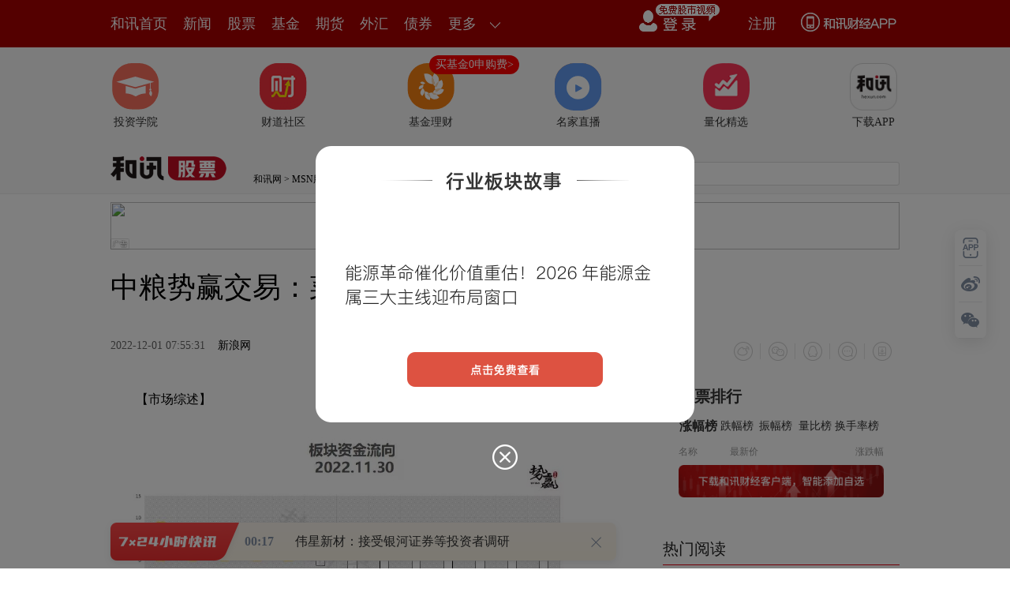

--- FILE ---
content_type: text/html;charset=GBK
request_url: https://opentool.hexun.com/MongodbNewsService/newsListPageByJson.jsp?id=187804274&s=10&cp=1&priority=0&callback=jQuery18309425981102871823_1768767252221&_=1768767258240
body_size: 21619
content:
jQuery18309425981102871823_1768767252221( {"totalNumber":64234,"totalPage":100,"currentPage":1,"result":[{"content":"PGRpdiBjbGFzcz0iV29yZFNlY3Rpb24xIiBzdHlsZT0ibGF5b3V0LWdyaWQ6MTUuNnB0OyI+PHAg\nY2xhc3M9Ik1zb05vcm1hbCIgc3R5bGU9InRleHQtYWxpZ246Y2VudGVyOyI+PG86cD48L286cD48\nL3A+PHAgY2xhc3M9Ik1zb05vcm1hbCI+PG86cD4gPC9vOnA+PC9wPjxwIGNsYXNzPSJNc29Ob3Jt\nYWwiPtTaPHNwYW4gbGFuZz0iRU4tVVMiPjE8L3NwYW4+1MI8c3BhbiBsYW5nPSJFTi1VUyI+MTY8\nL3NwYW4+yNW1xMrXveyhsDxzcGFuIGxhbmc9IkVOLVVTIj5BSSs8L3NwYW4+tKvNs7L60rWhscq1\nvPnTptPDt6LVucLbzLPJz6Os1dK41s34vK/NxbncwO26z7vvyMu85rix19yyw9XFz/7ApLPGo6zV\n0rjWzfi8sMbkus/X97vvsOmjrLvyvauzyc6qtdrSu8X6wvXI6zxzcGFuIGxhbmc9IkVOLVVTIj5B\nMkE8L3NwYW4+yrG0+rXExvPStaGjPC9wPjxkaXY+PHAgYWxpZ249ImNlbnRlciI+PGltZyBzcmM9\nImh0dHBzOi8vZnMtY21zLmhleHVuLmNvbS9pbWcvMjAyNi0wMS0xOC8yMjMxOTYyNzIuanBnIiBh\nbHQ9IiIgdGl0bGU9IiIgc3R5bGU9Im1hcmdpbjogNHB4IGF1dG87ZGlzcGxheTpibG9jazthbGln\nbjptaWRkbGUiPjwvcD4mbmJzcDs8L2Rpdj48cCBjbGFzcz0iTXNvTm9ybWFsIj48djpzaGFwZXR5\ncGUgaWQ9Il94MDAwMF90NzUiIGNvb3Jkc2l6ZT0iMjE2MDAsMjE2MDAiIG86c3B0PSI3NSIgbzpw\ncmVmZXJyZWxhdGl2ZT0idCIgcGF0aD0ibUA0QDVsQDRAMTFAOUAxMUA5QDV4ZSIgZmlsbGVkPSJm\nIiBzdHJva2VkPSJmIj48djpzdHJva2Ugam9pbnN0eWxlPSJtaXRlciI+PHY6Zm9ybXVsYXM+PHY6\nZiBlcW49ImlmIGxpbmVEcmF3biBwaXhlbExpbmVXaWR0aCAwIj48djpmIGVxbj0ic3VtIEAwIDEg\nMCI+PHY6ZiBlcW49InN1bSAwIDAgQDEiPjx2OmYgZXFuPSJwcm9kIEAyIDEgMiI+PHY6ZiBlcW49\nInByb2QgQDMgMjE2MDAgcGl4ZWxXaWR0aCI+PHY6ZiBlcW49InByb2QgQDMgMjE2MDAgcGl4ZWxI\nZWlnaHQiPjx2OmYgZXFuPSJzdW0gQDAgMCAxIj48djpmIGVxbj0icHJvZCBANiAxIDIiPjx2OmYg\nZXFuPSJwcm9kIEA3IDIxNjAwIHBpeGVsV2lkdGgiPjx2OmYgZXFuPSJzdW0gQDggMjE2MDAgMCI+\nPHY6ZiBlcW49InByb2QgQDcgMjE2MDAgcGl4ZWxIZWlnaHQiPjx2OmYgZXFuPSJzdW0gQDEwIDIx\nNjAwIDAiPjwvdjpmPjwvdjpmPjwvdjpmPjwvdjpmPjwvdjpmPjwvdjpmPjwvdjpmPjwvdjpmPjwv\ndjpmPjwvdjpmPjwvdjpmPjwvdjpmPjwvdjpmb3JtdWxhcz48djpwYXRoIG86ZXh0cnVzaW9ub2s9\nImYiIGdyYWRpZW50c2hhcGVvaz0idCIgbzpjb25uZWN0dHlwZT0icmVjdCI+PG86bG9jayB2OmV4\ndD0iZWRpdCIgYXNwZWN0cmF0aW89InQiPjwvbzpsb2NrPjwvdjpwYXRoPjwvdjpzdHJva2U+PC92\nOnNoYXBldHlwZT48djpzaGFwZSBzdHlsZT0iaGVpZ2h0OjI3Ni43NXB0O21zby13cmFwLXN0eWxl\nOnNxdWFyZTt2aXNpYmlsaXR5OnZpc2libGU7d2lkdGg6NDE1LjE1cHQ7IiBpZD0izbzGrF94MDAy\nMF81IiBvOnNwaWQ9Il94MDAwMF9pMTAyNiIgdHlwZT0iI194MDAwMF90NzUiPjx2OmltYWdlZGF0\nYSBzcmM9IkIyQtX91NrP+8qno6yy+tK1u6XBqs34wvXI60EyQcqxtPpyMS5maWxlcy9pbWFnZTAw\nMS5qcGciIG86dGl0bGU9IjQiPjwvdjppbWFnZWRhdGE+PC92OnNoYXBlPjwvcD48cCBjbGFzcz0i\nTXNvTm9ybWFsIj48bzpwPiA8L286cD48L3A+PHAgY2xhc3M9Ik1zb05vcm1hbCI+PHN0cm9uZz7S\nqr2rPC9zdHJvbmc+PHNwYW4gbGFuZz0iRU4tVVMiPjxzdHJvbmc+QUk8L3N0cm9uZz48L3NwYW4+\nPHN0cm9uZz6/58Hs0/K9+NDQuLPE3Dwvc3Ryb25nPjxvOnA+PC9vOnA+PC9wPjxwIGNsYXNzPSJN\nc29Ob3JtYWwiPjxvOnA+IDwvbzpwPjwvcD48cCBjbGFzcz0iTXNvTm9ybWFsIj7Su9ax0tTAtKOs\n1dK41s34tcTStc7x1MvX98LfvK3KvNbVw7vT0LjEseSho7y0ttS9u9LXtcTK28ewoaLK29bQoaLK\n27rzyP249ru3vdq9+NDQuLPE3LrNzOHQp6GjyLu2+LTTPHNwYW4gbGFuZz0iRU4tVVMiPkIyQjwv\nc3Bhbj61vTxzcGFuIGxhbmc9IkVOLVVTIj5BMkE8L3NwYW4+o6y5q8u+1f29qzxzcGFuIGxhbmc9\nIkVOLVVTIj5BSTwvc3Bhbj6006GwuaS+36GxseSzyaGw0rXO8aGxoaM8L3A+PHAgY2xhc3M9Ik1z\nb05vcm1hbCI+PG86cD4gPC9vOnA+PC9wPjxwIGNsYXNzPSJNc29Ob3JtYWwiPr7duavLvr3pydyj\nrMS/x7DV0rjWzfjS0c3qs8nU2sv509C52Lz80rXO8dOm08Ozob6w1tDJz8/fwcs8c3BhbiBsYW5n\nPSJFTi1VUyI+QUk8L3NwYW4+1sfE3Mzlo6zQzrPJuLK4xzxzcGFuIGxhbmc9IkVOLVVTIj5CMkI8\nL3NwYW4+vbvS18irwfezzLXEPHNwYW4gbGFuZz0iRU4tVVMiPkFJPC9zcGFuPr3ivva3vbC4oaPN\nqLn90rvPtcHQyv3X1tSxuaTWsb3TwazNqLbgsr/DxaOs1fvM5bf+zvHQp8LKzOHJ/TxzcGFuIGxh\nbmc9IkVOLVVTIj42MCU8L3NwYW4+oaM8L3A+PHAgY2xhc3M9Ik1zb05vcm1hbCI+PG86cD4gPC9v\nOnA+PC9wPjxwIGNsYXNzPSJNc29Ob3JtYWwiPs/C0ruyvaOs1dK41s34vavNxravPHNwYW4gbGFu\nZz0iRU4tVVMiPkFJPC9zcGFuPrPJzqrNqNPDtcTJ+rL6waajrL/n0NDStc6qv827p7izxNyhozwv\ncD48cCBjbGFzcz0iTXNvTm9ybWFsIj48bzpwPiA8L286cD48L3A+PHAgY2xhc3M9Ik1zb05vcm1h\nbCI+1dK41s34vK/NxbS0yrzIy6Gitq3KwrOkvOY8c3BhbiBsYW5nPSJFTi1VUyI+Q0VPPC9zcGFu\nPs31tqux7cq+o6zV0rjWzfjU2jxzcGFuIGxhbmc9IkVOLVVTIj5BSTwvc3Bhbj7TptPDyc/S0bSm\n09qy+tK1x7DR2KGjPGEgbmFtZT0iX0hsazIxOTY0MTIyMSI+tavP1r3Xts6jrNa7yse5q8u+xNqy\nv9PDusM8c3BhbiBsYW5nPSJFTi1VUyI+QUk8L3NwYW4+o6zPwtK7sr29q9KqyMO/zbun0rLTw7rD\nPHNwYW4gbGFuZz0iRU4tVVMiPkFJPC9zcGFuPqGj1rvT0Lj8tuDIy8q508M8c3BhbiBsYW5nPSJF\nTi1VUyI+QUk8L3NwYW4+o6zV+7j2svrStbLFxNyx5LXDuPy809bHu9uhozwvYT48L3A+PGRpdj48\ncCBhbGlnbj0iY2VudGVyIj48aW1nIHNyYz0iaHR0cHM6Ly9mcy1jbXMuaGV4dW4uY29tL2ltZy8y\nMDI2LTAxLTE4LzIyMzE5NjI3My5qcGciIGFsdD0iIiB0aXRsZT0iIiBzdHlsZT0ibWFyZ2luOiA0\ncHggYXV0bztkaXNwbGF5OmJsb2NrO2FsaWduOm1pZGRsZSI+PC9wPiZuYnNwOzwvZGl2PjxwIGNs\nYXNzPSJNc29Ob3JtYWwiPjx2OnNoYXBlIHN0eWxlPSJoZWlnaHQ6Mjc2Ljc1cHQ7bXNvLXdyYXAt\nc3R5bGU6c3F1YXJlO3Zpc2liaWxpdHk6dmlzaWJsZTt3aWR0aDo0MTUuMTVwdDsiIGlkPSLNvMas\nX3gwMDIwXzMiIG86c3BpZD0iX3gwMDAwX2kxMDI1IiB0eXBlPSIjX3gwMDAwX3Q3NSI+PHY6aW1h\nZ2VkYXRhIHNyYz0iQjJC1f3U2s/7yqejrLL60rW7pcGqzfjC9cjrQTJByrG0+nIxLmZpbGVzL2lt\nYWdlMDAyLmpwZyIgbzp0aXRsZT0iMiI+PC92OmltYWdlZGF0YT48L3Y6c2hhcGU+PC9wPjxwIGNs\nYXNzPSJNc29Ob3JtYWwiPjxvOnA+IDwvbzpwPjwvcD48cCBjbGFzcz0iTXNvTm9ybWFsIj65/cil\no6y41sz6vbvS18G0yN+zpLexy/aho7LJubrIy9Sxzai5/cjLuaS1xLe9yr2yu7320KfCyrXNz8LH\n0sjd0tez9rTtoaO2+NTaPHNwYW4gbGFuZz0iRU4tVVMiPkFJPC9zcGFuPry8yvW1xNans9bPwqOs\n0KfCyrTztPPM4cn9oaM8L3A+PHAgY2xhc3M9Ik1zb05vcm1hbCI+PG86cD4gPC9vOnA+PC9wPjxw\nIGNsYXNzPSJNc29Ob3JtYWwiPrb4PHNwYW4gbGFuZz0iRU4tVVMiPkIyQjwvc3Bhbj48YSBuYW1l\nPSJfSGxrMjE5NjQxMDg1Ij6xvtbKyc/Kx8zhyf3Qxc+ivbu7uzwvYT7Qp8LKtcS5/bPMo6zS8rTL\no6zU2rTyzai41sz61eK4+b270tfBtMz1uvOjrNXSuNbN+LHjwO3L+bWxyLu12L2r1eLM19LRvq2z\nycrstcS7+bShyejKqbi01sa1vbj8tuDQ0NK1oaM8L3A+PHAgY2xhc3M9Ik1zb05vcm1hbCI+PG86\ncD4gPC9vOnA+PC9wPjxwIGNsYXNzPSJNc29Ob3JtYWwiPjxzcGFuIHN0eWxlPSJtc28tYm9va21h\ncms6X0hsazIxOTY0MDQ5NzsiPjxzdHJvbmc+vfHE6r2ruaW/yzwvc3Ryb25nPjwvc3Bhbj48c3Bh\nbiBzdHlsZT0ibXNvLWJvb2ttYXJrOl9IbGsyMTk2NDA0OTc7IiBsYW5nPSJFTi1VUyI+PHN0cm9u\nZz5BSTwvc3Ryb25nPjwvc3Bhbj48c3BhbiBzdHlsZT0ibXNvLWJvb2ttYXJrOl9IbGsyMTk2NDA0\nOTc7Ij48c3Ryb25nPr270te21Luwus3M4cn917zIt8LKPC9zdHJvbmc+PC9zcGFuPjxvOnA+PC9v\nOnA+PC9wPjxwIGNsYXNzPSJNc29Ob3JtYWwiPjxvOnA+IDwvbzpwPjwvcD48cCBjbGFzcz0iTXNv\nTm9ybWFsIj7Kwsq1yc+jrM/gscjT2jxzcGFuIGxhbmc9IkVOLVVTIj4yQzwvc3Bhbj7Q0NK1o6w8\nc3BhbiBsYW5nPSJFTi1VUyI+MkI8L3NwYW4+0NDStbbU09o8c3BhbiBsYW5nPSJFTi1VUyI+QUk8\nL3NwYW4+vLzK9bXE06bTw7fHs6O998n3x9K9+NW5z+C9z7u6wv2jrNPIxuS21L/Jv7/Q1Le9w+a1\nxNKqx/O4/LjfoaO2+NXSuNbN+L6r17yw0c7VobDUrcn6obGhsMr9vt2hscG9uPa52Lz80qrL2KOs\nzqo8c3BhbiBsYW5nPSJFTi1VUyI+QUk8L3NwYW4+vLzK9bXEv8nR6dak0NTT67CyyKvQ1Mzhuam1\n17Lj1qezxaGjPC9wPjxwIGNsYXNzPSJNc29Ob3JtYWwiPjxvOnA+IDwvbzpwPjwvcD48cCBjbGFz\ncz0iTXNvTm9ybWFsIj48YSBuYW1lPSJfSGxrMjE5NjYyMDkzIj621LTLo6zVxc/+wKS96cncs8aj\nrNXSuNbN+MrHPHNwYW4gbGFuZz0iRU4tVVMiPkFJPC9zcGFuPtOm08O1xNSt16HD8aOs1OfU2rS0\n0rXG2rHj0v3I68HL1sfE3Mvjt6iho9auuvPL5tfFPHNwYW4gbGFuZz0iRU4tVVMiPkFJPC9zcGFu\nPry8yvW1xLX8tPqjrLmry77SsrK7ts+12L340NC8vMr10d29+LrN06bTw8y9y/eho8S/x7CjrNXS\nuNbN+NLRvfjI6zxzcGFuIGxhbmc9IkVOLVVTIj5BSTwvc3Bhbj61xM3Y1bm917bOo6zT0MTcwaa9\nqzxzcGFuIGxhbmc9IkVOLVVTIj5BSTwvc3Bhbj7E3MGmv+fQ0NK1vfjQ0LizxNyhozwvYT48L3A+\nPHAgY2xhc3M9Ik1zb05vcm1hbCI+PG86cD4gPC9vOnA+PC9wPjxwIGNsYXNzPSJNc29Ob3JtYWwi\nPsr9vt23vcPmo6y5q8u+1NrQ0NK1ye64+8qu0+DE6qOss8G17cHLsNnN8ry2ttS7sNH5sb66zb3h\nubm7r7270tfK/b7doaPNqLn91eLQqcr9vt28r9G1wbez9tXSuNbN+LL60rU8c3BhbiBsYW5nPSJF\nTi1VUyI+QUk8L3NwYW4+tPPEo9DNoaOyotPayKXE6jxzcGFuIGxhbmc9IkVOLVVTIj41PC9zcGFu\nPtTCzai5/bn6vNLN+NDFsOyxuLC4oaM8L3A+PHAgY2xhc3M9Ik1zb05vcm1hbCI+PG86cD4gPC9v\nOnA+PC9wPjxwIGNsYXNzPSJNc29Ob3JtYWwiPr3xxOqjrNXSuNbN+LHtyr69q8irwaa5pb/LPHNw\nYW4gbGFuZz0iRU4tVVMiPkFJPC9zcGFuPrbUu7CjrMjDPHNwYW4gbGFuZz0iRU4tVVMiPkFJPC9z\ncGFuPtLUobA8c3BhbiBsYW5nPSJFTi1VUyI+Y2hhdDwvc3Bhbj6hsbXEt73KvbLO0+u9u9LXoaPN\nrMqxo6y7ub2r18XBpszhuN88c3BhbiBsYW5nPSJFTi1VUyI+QUk8L3NwYW4+tcTXvMi3wsqhozwv\ncD48cCBjbGFzcz0iTXNvTm9ybWFsIj48bzpwPiA8L286cD48L3A+PHAgY2xhc3M9Ik1zb05vcm1h\nbCI+zqq0y6OsuavLvtLRvq29+NDQ1+nWr7zcubm199X7oaPU2tHQt6K2y7PJwaLByzxzcGFuIGxh\nbmc9IkVOLVVTIj5BSTwvc3Bhbj7TptPDyrXR6crSo7vStc7xtsuzycGi16jDxbXEysLStci6o6zN\nxr341eK49jxzcGFuIGxhbmc9IkVOLVVTIj5BSTwvc3Bhbj69u9LXtcTC5LXYoaM8L3A+PHAgY2xh\nc3M9Ik1zb05vcm1hbCI+PG86cD4gPC9vOnA+PC9wPjxwIGNsYXNzPSJNc29Ob3JtYWwiPrbU09rQ\n0NK1PHNwYW4gbGFuZz0iRU4tVVMiPkFJPC9zcGFuPrXEzrTAtLei1bmjrM31tqvX3L3htcCjrDxz\ncGFuIGxhbmc9IkVOLVVTIj4yQjwvc3Bhbj7Q0NK1srvP8TxzcGFuIGxhbmc9IkVOLVVTIj4yQzwv\nc3Bhbj7Q0NK1xMfDtKGw0NS40KGxo6y1qzxzcGFuIGxhbmc9IkVOLVVTIj4yQjwvc3Bhbj7Q0NK1\ntcS3otW5t8ezo87IvaGho9PDu6fI57n7vdPK3MHL1eLM18Sjyr2jrLHjsru74cfh0te4xLHkyrnT\nw8+wud+hozwvcD48L2Rpdj4=","entitytime":"01/18 23:39","entityurl":"http://news.hexun.com/2026-01-18/223196271.html","id":223196274,"title":"B2B正在消失，产业互联网迈入A2A时代"},{"content":"PHA+ueLEo7/pus1QQ0K7udPQw7vT0M2218q829a1o6y7ucTcsrvE3LzM0Pi1yKOsyseyu8rHz9bU\n2r7NysfL+8PHtcTStbyo1+6437Xjo788L3A+PHA+us3Rts22ucvOutPxuPmx7cq+o6zS1Lrzv8nE\n3Lvh09DPwruso6zS8s6q1tzEqbXEyrG68lBDQrXEwfrNt8qkuuq/xry8t6LBy9K7uPbStbyo1KS4\n5qOsMjXE6rXE0rW8qM2sscgyNMTqysfU9rOkwcu9q738M7G2o6y/27fH1q6689T2s6TBy72rvfw0\nsbajrLWryse63LbgyMvIz86qyseyu7yw1KTG2qOs0vLOqsv8yP28vrbIu7exyLb+vL62yMrH0KG3\n+c/Cu6zBy9K7teOjrLTzvNLIz86qy8S8vrbIxNzW2LvYuN/U9rXEzKzKxqOstavKx8/W1Nq/tMC0\ny8S8vrbItcTStbyou7exyMj9vL62yL32vfbU9rOkwcsxLjIlo6y6zbv6ubnUpMbatcTLxLy+tsjE\n3LTzt/m7t7HI1PazpDMwJaOsyse087f5sru8sNSkxtq1xKGjy/nS1LbMxtrAtL+009C/ycTctObU\n2smxucDWtbXEo6y/ycTcvs3P8cj9vL62yLGoxfvCts3q1q6687WxzOzSu9H5o6zEx8O0zrTAtNXi\nuPa5q8u+u7nT0MO709C/tLXjo6zV4rj20NDStbu509DDu9PQv7S146O/PC9wPjxwPs7SyM/OqtXi\n0ru0zsvEvL62yMO709C087f51PazpKOs1vfSqtPQyP249tSt0vKjrLXa0ru+zcrHyc/TzrXE1K2y\nxMHPuLLNrcXMsqPPy7a8yse087f51ce826OssvrE3Mrcz96jrMv50tTH1sq0wcvW0NPOUENCs6e8\n0rXEw6vA+8LKoaO12rb+uPbUrdLyvs3Kx9DCvsmy+sa3tObU2sfQu7u1xNbcxtqjrMDPsvrGt0dC\nMzAw1q7HsLXExeTM17L6xre05tTavbW827XEv8nE3KOs0MK1xLL6xrdHQjMwMFJ1YnnPtcHQo6y1\nyLW9w/fE6rb+vL62yLLFxNzW8L2ltcS3xcG/o6y05tTa1tjQwrXE1ce827XEwt+8raGjtdrI/bj2\n1K3S8r7NysfQwrL6z9/QwrL6xNy0ptPaxcDGwsbao6zP1tTa1du+ydG5waaxyL3PtPOjrMTHw7RQ\nQ0K6zbnixKO/6dXiuPbQ0NK1zrTAtLXExtq0/bXjysfKssO0xNijvzwvcD48cD612tK7vs3Kx9Xi\nuPbUwsSpw8C5+rXEvLi089TGt/7O8bOnyczF+8K2tcTPwtK7uPayxsTq18qxvr+q1qe1xLzGu66j\nrMjnufvE3NbY0MLJz9DetPO3+dT2s6S1xLuwo6zEx8O01eK49rDlv+nOtMC0tcTG2rT9u7nKx7fH\ns6O087XEoaO12rb+teO+zcrHM9TCt93Tos6wtO+1xGd0Y7Tzu+G087jFwsrE3M35y+PBptXiuPbQ\n0NK116LI69DCtcS77sGmoaPX7rrz0ru1477NysfMqLv9tee/qNehwcvQvsastcSysdfTo6zL+dLU\nzKi7/bXn1Nq087f5tcTAqbL6o6y1yLW9zKi7/bXntcSy+sTcxNy5u8rNt8XSu9Cpo6zEx8O0y+PB\npr+o1eLQqUdQVbXEs/a79cG/xNzW2NDCvNO086OsxMfDtMXkzNe1xFBDQrrNueLEo7/p0rK9q9Ot\nwLS087f5tcS3xcG/oaPL+dLU1tCzpMbawLS/tNXiuPaw5b/pu7nKx9PQuty087XEv7S147XEo6zW\nu8rHtszG2rTm1NrStbyobWlzc7XE0bnBpqOsvs2/tLv6ubnUuLK71LjS4rzM0Pi1yMHLoaM8L3A+\n","entitytime":"01/18 19:59","entityurl":"http://stock.hexun.com/2026-01-18/223196082.html","id":223196086,"title":"和讯投顾魏玉根：光模块PCB业绩是否见顶了？"},{"content":"PHAgc3R5bGU9InRleHQtYWxpZ246Y2VudGVyOyI+PGltZyBzdHlsZT0ibWF4LXdpZHRoOjYwMHB4\nOyIgc3JjPSJodHRwczovL2ZzLWNtcy5oZXh1bi5jb20vaW1nLzIwMjYtMDEtMTgvMjIzMTk1OTY1\nLmpwZyI+PC9wPjxwIHN0eWxlPSJ0ZXh0LWluZGVudDoyZW07Ij48c3Ryb25nPtbYteO52Neio7o8\nL3N0cm9uZz48L3A+PHAgc3R5bGU9InRleHQtaW5kZW50OjJlbTsiPjxzdHJvbmc+oaTR69DQwazQ\n+LXaOLj21MLNqLn9wvK2z8q9xOa72Lm6z/LK0LOh16LI69bQxtrB97av0NShozwvc3Ryb25nPjwv\ncD48cCBzdHlsZT0idGV4dC1pbmRlbnQ6MmVtOyI+PHN0cm9uZz6hpKGwyq7O5c7lobHG2rzktefN\n+M2218q8xruuscihsMquy8TO5aGx1PazpDQwJaOsyc/W3LXnzfjJ6LG4uMXE7tffx7+hozwvc3Ry\nb25nPjwvcD48cCBzdHlsZT0idGV4dC1pbmRlbnQ6MmVtOyI+PHN0cm9uZz6hpMqxuPTBvcTqo6zI\n2tfKPGEgaHJlZj0naHR0cHM6Ly9qaW5nemhpZnVuZHMuaGV4dW4uY29tLzE1OTAwMS5zaHRtbCcg\ndGFyZ2V0PSdfYmxhbmsnPrGj1qS98DwvYT6xyMD9u9i56TEwMCWjrLTTwPrKt8r9vt3AtL+0o6zI\n2tfKsaPWpL3wscjA/bX31fu21LTzxczX38rGsqKyu8bwvva2qNf308Ohozwvc3Ryb25nPjwvcD48\ncCBzdHlsZT0idGV4dC1pbmRlbnQ6MmVtOyI+PHN0cm9uZz6hpLbgvNK54rf8yc/K0Lmry77UpL/3\noaM8L3N0cm9uZz48L3A+PHAgc3R5bGU9InRleHQtaW5kZW50OjJlbTsiPjxzdHJvbmc+MDE8L3N0\ncm9uZz48L3A+PHAgc3R5bGU9InRleHQtaW5kZW50OjJlbTsiPrrqudvT673wyNo8L3A+PHAgc3R5\nbGU9InRleHQtaW5kZW50OjJlbTsiPqOo0rujqbvYucs8L3A+PHAgc3R5bGU9InRleHQtaW5kZW50\nOjJlbTsiPjEu1f64rs2218q7+b3w0qqx5MHLPC9wPjxwIHN0eWxlPSJ0ZXh0LWluZGVudDoyZW07\nIj4yMDI2xOox1MIxMsjVo6y5+rzSt6LVubjEuO/Or6GissbV/rK/oaK/xry8sr+hormk0rW6zdDF\nz6K7r7K/waq6z9Oht6KhtrnY09q808e/1f64rs2218q7+b3wsry+1rnmu666zc22z/LWuLW8tcS5\npNf3sOy3qKOoytTQ0KOpobejqLeiuMSyxr3wueahsjIwMjWhszE3NTK6xaOpo6y4w87EvP7NqLn9\nz7XNs9DUuea3trv5vfC1xKGwzbbP8sTEoaLU9cO0zbahosutwLS53KGxyP2087rL0MTOyszio6y2\n1LLG1f7Xyr3wyrnTw9CnwsqhorL60rXS/bW80KfE3LrNytCzodbI0PK9+NDQuea3tqGjPC9wPjxw\nIHN0eWxlPSJ0ZXh0LWluZGVudDoyZW07Ij7OxLz+w/fIt9Kqx/PV/riuzbbXyrv5vfCx2NDrzbuz\n9tX+st/Q1LaozrvT69X+uK7S/bW81/fTw6Os1ti149ans9a5+rzSz9a0+ruvsvrStczlz7W9qMno\nus252Lz8usvQxLy8yvW5pbnYo6zXxcGmsrnG67L60rXBtLbMsOWhos27xsahsL+osrHX06GxvLzK\n9ca/vrGho7n6vNK8trv5vfDTpsGi1+PIq77Wo6y+27251b3C1NDUPGEgaHJlZj0naHR0cHM6Ly9q\naW5nemhpZnVuZHMuaGV4dW4uY29tLzUxOTEyMC5zaHRtbCcgdGFyZ2V0PSdfYmxhbmsnPtDC0Muy\n+tK1PC9hPqGizrTAtLL60rW6zdbYtPO/xry8z+7Ev6O7tdi3vbv5vfDU8tDoveG6z7G+tdiy+tK1\nu/m0oaOssdzD4sOkxL+4+rfnus3NrNbKu6++utX5o6zTxc/I1qez1tChzqK/xry8xvPStaGi16i+\nq8zY0MKhsNChvt7Iy6Gxus2/58f40/LQrc2sz+7Ev6GjPC9wPjxwIHN0eWxlPSJ0ZXh0LWluZGVu\ndDoyZW07Ij7OxLz+u662qM2218qx373no6zV/cPm0v21vNPruLrD5sfltaWyotDQoaPW2LXj1qez\n1rf7us+htrL60rW94bm5tffV+9a4tbzEv8K8obe5xMD4wOC3vc/ytcTP7sS/o6yw/MCoo7rTsr/G\nvLzT69Tnxtq/xrS0xvPStaO7uN+2y9ewsbjWxtTsoaLQwrLEwc+hojxhIGhyZWY9J2h0dHBzOi8v\namluZ3poaWZ1bmRzLmhleHVuLmNvbS8xNjA2NDAuc2h0bWwnIHRhcmdldD0nX2JsYW5rJz7QwsTc\n1LQ8L2E+oaLIy7mk1sfE3KGivK+zybXnwre1yNW9wtTQ1MHs0/Kju7/nx/jT8tbYtPO/xry8u/m0\nocnoyqnT69Ctzay0tNDCxr3MqKGjPC9wPjxwIHN0eWxlPSJ0ZXh0LWluZGVudDoyZW07Ij7OxLz+\n0c+48c/e1sbV/riuzbbXyrv5vfCyztPr0tTPwrvutq+jrLfAt7ayxtX+vfDI2rfnz9Wjus2218rT\n2s/e1sbA4KGizNTMrcDgsvrStaO7ss7T67mrv6q9u9LXucnGsaGiPGEgaHJlZj0naHR0cDovL2Z1\ndHVyZXMuaGV4dW4uY29tJyB0YXJnZXQ9J19ibGFuayc+xtq79TwvYT6hotHcyfrGt7XIuN+358/V\nvfDI2s22u/qju7Hkz+DU9rzTtdi3vdX+uK7S/tDU1a7O8aO7vLez9snnu+HXyrG+u/LQzrPJytCz\nocWkx/qhozwvcD48cCBzdHlsZT0idGV4dC1pbmRlbnQ6MmVtOyI+Mi4xMtTCvfiz9r/ayv2+3bTz\nt/mzrNSkxto8L3A+PHAgc3R5bGU9InRleHQtaW5kZW50OjJlbTsiPrj5vt0x1MIxNMjVuqO52Nfc\nyvC5q7K8tcTK/b7do6zS1MPA1Kq8xrzbo6wyMDI1xOoxMtTCs/a/2rbuzayxyNT2s6Q2LjYlo6zU\n9svZscgxMdTCvNO/7DAuN7j2sNm31rXjo6zG5NbQo6wxMtTCttTDwLP2v9rNrLHIz8K9tTMwLjAl\no6y9tbf5scgxMdTCwKm08zEuNLj2sNm31rXjoaMxMtTCvfi/2rbuzayxyNT2s6Q1Ljclo6zU9svZ\nscgxMdTCvNO/7DMuOLj2sNm31rXjo6zG5NbQo6wxMtTC19TDwL34v9rNrLHIz8K9tTI4Ljclo6y9\ntbf5scgxMdTCwKm08zkuNrj2sNm31rXjoaM8L3A+PHAgc3R5bGU9InRleHQtaW5kZW50OjJlbTsi\nPsirxOrH6b/2v7SjrDIwMjXE6rP2v9q27s2sscjU9rOkNS41JaOs1PbL2b3Pyc/E6rXNMC4zuPaw\n2bfWteOjrMbk1tCjrDIwMjXE6rbUw8Cz9r/azayxyM/CvbUyMC4wJaOs1PbL2b3Pyc/E6rXNMjQu\nObj2sNm31rXjo7syMDI1xOq9+L/atu7NrLHIzqowLjAlo6zU9svZvc/Jz8Tqtc0xLjC49rDZt9a1\n46OsxuTW0KOsMjAyNcTq19TDwL34v9rNrLHIz8K9tTE0LjYlo6zU9svZvc/Jz8Tqtc0xNC41uPaw\n2bfWteOhozwvcD48cCBzdHlsZT0idGV4dC1pbmRlbnQ6MmVtOyI+tqu3vb3ws8/R0L6/t6LVubK/\n1rTQ0NfcvOAgt+vB1bfWzvbIz86qo6zU2snPxOrNrMbau/nK/bTzt/nMp7jftcSxs76wz8KjrDEy\n1MKz9r/azayxyNT2y9m9z8nP1MK9+NK7sr2807/so6yzrLP2ytCzocbVsenUpMbaoaPW99Kq1K3S\n8rD8wKijutK7ysfK3Mirx/JBSc2218rIyLOx0dPQ+KOsw8C5+tTayKvH8re2zqfE2rzT1fe52Muw\ntPjAtLXEs+W798nQzrSz5LfWz9TP1rXI07DP7KOstbHHsM3i0OjI1Mi7saOz1r3Px7/IzdDUoaO2\n/srH1NrO0rn6ttTDwLP2v9q1+Lf5vNO+57XEzazKsaOsMTLUwsOz0tfXqtLG0KfTprzM0Pi3or3N\no6zO0rn6ttShsDxhIGhyZWY9J2h0dHBzOi8vamluZ3poaWZ1bmRzLmhleHVuLmNvbS8xNjgyMDEu\nc2h0bWwnIHRhcmdldD0nX2JsYW5rJz7Su7T40rvCtzwvYT6hsbmyvai+rbzDzOWz9r/avNPL2aO7\nyP3Kx9TayKvH8kFJzbbXysjIs7G6zbn6xNrWxtTs0rXXqtDNyf28trT4tq/PwqOsMTLUwtC+xqyh\nosb7s7Wz9r/a1PbL2c/U1vi807/stcihozwvcD48cCBzdHlsZT0idGV4dC1pbmRlbnQ6MmVtOyI+\nMy7R69DQuau45r+q1bk5MDAw0trUqsLyts/KvcTmu9i5ujwvcD48cCBzdHlsZT0idGV4dC1pbmRl\nbnQ6MmVtOyI+MdTCMTTI1dHr0NC5q7jmo6zOqrGjs9bS+NDQzOXPtcH3tq/Q1LPk1KOjrDIwMjbE\n6jHUwjE1yNWjrNbQufrIy8Px0vjQ0L2r0tS5zLaoyv3Bv6GiwPvCytXQseqhorbg1ti828671tCx\n6re9yr2/qtW5OTAwMNLa1KrC8rbPyr3E5rvYubqy2df3o6zG2s/ezqo2uPbUwqOoMTgxzOyjqaGj\nPC9wPjxwIHN0eWxlPSJ0ZXh0LWluZGVudDoyZW07Ij7R69DQ0tHT2jHUwjjI1b+q1bkxMTAwMNLa\nM7j21MLG2sLyts/KvcTmu9i5uqOsveG6z7Wx1MIxMTAwMNLatb3G2sG/o6wx1MIzuPbUwsbawvK2\nz8q9xOa72Lm6zqq1yMG/0PjX96Gj1eLR+cC0v7SjrDHUwsG9uPbG2s/exrfW1rXEwvK2z8q9xOa7\n2Lm6us+8xrzTwb/Q+Nf3MzAwMNLao6y808G/uebEo73Pyc/UwtT2vNMxMDAw0tqjrM6q0evQ0MGs\n0Pi12ji49tTCzai5/cLyts/KvcTmu9i5us/yytCzodeiyOvW0Mbawfe2r9DUoaM8L3A+PHAgc3R5\nbGU9InRleHQtaW5kZW50OjJlbTsiPjQuzuWyv8PFs/bK1rnmt7bN+MLn1dDGuNbI0PI8L3A+PHAg\nc3R5bGU9InRleHQtaW5kZW50OjJlbTsiPjHUwjEzyNWjrL7d0MK7qsnnsai1wKOsyMvBptfK1LTJ\n57vhsaPVz7K/tcjO5bK/w8W9/MjVwaq6z9Oht6K52NPauea3ts34wufGvcyo1dDGuMDg0MXPorei\nsry1xM2o1qqjrL340ruyvbnmt7bN+MLn1dDGuNbI0PKho82o1qrD98i3o6zN+MLnxr3MqNKquea3\nttXQxrjQxc+iuPHKvbHq17yjrLeisrzV0Ma40MXPotOm1ebKtaGius+3qKOs0c+9+9LU1dDGuNDF\nz6LOqsP7t8e3qNL9wfeho9Kqx7+7r7bU1dDGuLf+zvHA4NXLusXN+MLn0NDOqrXEuea3tqOsvNPH\nv9XQxrjQxc+it6KyvLavzKy84LLio6y8sMqxt6LP1rSm1sPOpbeozqW55tDQzqqhozwvcD48cCBz\ndHlsZT0idGV4dC1pbmRlbnQ6MmVtOyI+NS6hsMquzuXO5aGxxtq85LXnzfjNttfKvMa7rrHIobDK\nrsvEzuWhsdT2s6Q0MCU8L3A+PHAgc3R5bGU9InRleHQtaW5kZW50OjJlbTsiPrn6vNK15834obDK\nrs7lzuWhscbavOS5zLao18qy+s2218q55ruutO80zfLS2tSqo6y9z6Gwyq7LxM7lobHG2rzk1Lwy\nLjg1zfLS2tSq1PazpNS8NDAlo6zV4tK7zbbXyse/tsi1xM/U1vjM4cn9o6zKx7v509q5+rzSxNzU\ntLCyyKuhotDC0M2158Gmz7XNs7m5vajT676tvMPJ57vhtefG+LuvvNPL2bXEz7XNs9DUv7zBv6Gj\nPC9wPjxwIHN0eWxlPSJ0ZXh0LWluZGVudDoyZW07Ij6jqLb+o6nHsNWwPC9wPjxwIHN0eWxlPSJ0\nZXh0LWluZGVudDoyZW07Ij4xLjIwMjXE6rn6w/G+rbzD1MvQ0Mr9vt29q7mrsrw8L3A+PHAgc3R5\nbGU9InRleHQtaW5kZW50OjJlbTsiPrn60MKw7L2r09ox1MIxOcjVyc/O5zEwyrG+2dDQ0MLOxbei\nsry74aOsufq80s2zvMa+1r7Ws6S/tdLlvenJ3DIwMjXE6rn6w/G+rbzD1MvQ0Mfpv/ajrLKitPC8\nx9XfzsqhozwvcD48cCBzdHlsZT0idGV4dC1pbmRlbnQ6MmVtOyI+Mi4x1MJMUFKxqLzbvau5q7K8\nPC9wPjxwIHN0eWxlPSJ0ZXh0LWluZGVudDoyZW07Ij4x1MIyMMjVo6zR69DQytrIqMirufrS+NDQ\nvOTNrNK1svC96NbQ0MS9q7mrsrwx1MK0+7/uytCzobGovNvA+8LKo6hMUFKjqaGjyc/UwrmrsrzK\n/b7dz9TKvqOs0rvE6sbaus3O5cTqxtpMUFK31rHwzqyz1tTaMy4wJbrNMy41JbK7seSjrM6qwazQ\n+MbfuPbUwrGjs9ayu7HkoaM8L3A+PHAgc3R5bGU9InRleHQtaW5kZW50OjJlbTsiPjMuufrE2rPJ\nxrfTzb2r062197zbtLC/2jwvcD48cCBzdHlsZT0idGV4dC1pbmRlbnQ6MmVtOyI+uPm+3aGwyq64\n9rmk1/fI1aGx1K3U8qOssb7C1rn6xNqzyca3082197zbtLC/2s6qMdTCMjDI1TI0yrGho77dvfDB\nqrS0suLL46OsvdjWwTHUwjE2yNW12rDLuPa5pNf3yNWjrLLOv7zUrdPNxrfW1r75vNvOqjYxLjA5\nw8DUqi/NsKOsseS7r8LKzqoyLjM5JaOsttTTprXEufrE2sb7svHTzcHjytu829Omyc+19zc11Kov\nttahozwvcD48cCBzdHlsZT0idGV4dC1pbmRlbnQ6MmVtOyI+NC7I1bG+0evQ0MD7wsq+9tLpoaLF\nt9be0evQ0Lvh0um8zdKqPC9wPjxwIHN0eWxlPSJ0ZXh0LWluZGVudDoyZW07Ij4x1MIyM8jVo6zI\n1bG+0evQ0L2ruauyvMD7wsq+9tLpoaPK0LOhxtWx6dSkxtq4w9DQvavOrLPWMC43NSW1xLv517zA\n+8LKsrux5KGjxbfW3tHr0NC79bHS1f6y37vh0um8zdKqvavT2jHUwjIxyNW5q7K8oaPU2silxOox\nMtTCtcS74dLpyc+jrMW31t7R69DQvva2qM6ss9bA+8LKsrux5KOs1tjJ6tX+st+0ptPaobDKytLL\nx/i85KGxtcS527Xjo6yyosnPtffBy76tvMPU9rOkus3NqNXN1KTG2qGjPC9wPjxwIHN0eWxlPSJ0\nZXh0LWluZGVudDoyZW07Ij41LjIwMjbE6srAvee+rbzDwtvMs8Tqu+G9q9XZv6qjrMzYwMrG1b2r\nwsqhsMq3yc/X7rTzw8C5+rT6se3NxaGxuN+197LOvNM8L3A+PHAgc3R5bGU9InRleHQtaW5kZW50\nOjJlbTsiPsrAvee+rbzDwtvMs72r09ox1MIxOcjV1sEyM8jV1NrI8Mq/tO/O1su5Lb/LwuXLuczY\ny7m+2dDQtdo1Nr3sxOq74aOsu+O+28C019QxMzC24Lj2ufq80rXEvfwzMDAwzru4973nwezQ5KOs\nubLNrMy9zNahsLbUu7C1xL6ryfGhsdXi0rvW98zioaOz9s+vxOq74bXE1f7WzsHs0OS55sSjtLTP\nwsD6yrfQwrjfo6w0MDDOu7jfsuPV/tbOwey1vMjLo6yw/MCovfw2Nc67ufq80tSqyte6zdX+uK7K\n18TUo6jG5NbQsPzAqDbOu8bfufq8r83Fs8nUsbn6wey1vMjLo6m9q7P2z6+xvr3sxOq74aGjPC9w\nPjxwIHN0eWxlPSJ0ZXh0LWluZGVudDoyZW07Ij48c3Ryb25nPjAyPC9zdHJvbmc+PC9wPjxwIHN0\neWxlPSJ0ZXh0LWluZGVudDoyZW07Ij7XyrG+ytCzoTwvcD48cCBzdHlsZT0idGV4dC1pbmRlbnQ6\nMmVtOyI+o6jSu6Opu9i5yzwvcD48cCBzdHlsZT0idGV4dC1pbmRlbnQ6MmVtOyI+MS7WpLzgu+HK\n17K/0dzJ+sa3uebVwrmrv6rV98fz0uK8+zwvcD48cCBzdHlsZT0idGV4dC1pbmRlbnQ6MmVtOyI+\nMdTCMTjI1bGotcCjrMjVx7CjrNbQufrWpLzgu+G+zaG20dzJ+sa3vbvS17zgtr253MDtsOy3qKOo\nytTQ0KOpo6jV98fz0uK8+7jlo6mht6Oo0tTPwrzys8ahttX3x/PS4rz7uOWht6Opuau/qtX3x/PS\n4rz7oaO0y7TO0N62qdTaMjAyM8Tqs/Ww5rLdsLi7+bShyc+jrLPkt9bO/MTJwcvQ0NK1t7TAoaOs\n1rzU2s6qv+zL2bei1bm1xNHcyfrGt8rQs6G5ub2o0rvM17j8zqrN6snGoaK/ybLZ1/e1xLzgudy5\n5tTyzOXPtaGjzazKsaOs1eLSssrH1tC5+takvOC74crXsr/R3Mn6xreyv8PFuebVwqOs1NrWp7PW\nucTA+NHcyfrGt7270te3orvTudzA7bfnz9Whorf+zvHKtczlvq28w7XIuabE3LXEzazKsaOsvNPH\nv7zgsuKhorzgv9ihorzgudyjrNPQ0Ke3wLe2t+fP1aOstNm9+NHcyfrGt8rQs6G55re2vaG/tbei\n1bmhozwvcD48cCBzdHlsZT0idGV4dC1pbmRlbnQ6MmVtOyI+0dzJ+sa3vbvS18rH1ri7pbu7us/U\nvKGi1LbG2rrP1Ly6zbfHserXvLuvxtrIqLrP1Ly8sMbk1+m6z7XEvbvS16OsxuS+39PQudzA7bfn\nz9WhosXk1sPXytS0oaK3/s7xyrXM5b6tvMO1xLv9vKvX99PDoaM8L3A+PHAgc3R5bGU9InRleHQt\naW5kZW50OjJlbTsiPjIuvrPN4srVyOu1xLK5y7DXt8vdxtrX7tTnv8nWwTIwMTfE6jwvcD48cCBz\ndHlsZT0idGV4dC1pbmRlbnQ6MmVtOyI+MdTCMTXI1aOstdrSu7LGvq2xqLXAo6y9/MjVtNO24Le9\nwcu94rW9o6zEv8ew1tC5+sTatdg8YSBocmVmPSdodHRwOi8vdGF4LmhleHVuLmNvbS8nIHRhcmdl\ndD0nX2JsYW5rJz7LsM7xPC9hPr7Tw/G+s83iytXI67XEsrnLsNe3y93G2r3PtMvHsMCts6SjrNfu\n1Oe/ydbBMjAyMMTqyfXWwTIwMTfE6qGjMjAyNcTq0tTAtKOssrvJ2cuwzvG+08PxvdO1vcuwzvGy\nv8PFzOHKvrrNzajWqqOs0qrH89fUsum49sjLvrPE2s3iy/m1w7KivLDKsb340NDEycuwyeqxqKOs\nsrnLsNe3y923ts6n1vfSqs6qvfwzxOrE2qOs0tQyMDIyxOqhojIwMjPE6s6q1vehozwvcD48cCBz\ndHlsZT0idGV4dC1pbmRlbnQ6MmVtOyI+My7Jz9bcPGEgaHJlZj0naHR0cHM6Ly9qaW5nemhpZnVu\nZHMuaGV4dW4uY29tLzE2MTcxNS5zaHRtbCcgdGFyZ2V0PSdfYmxhbmsnPrTz19rJzMa3PC9hPrzb\nuPHV+8zls8q94bm50NTJz9XHo7q5873wyvTT6zxhIGhyZWY9J2h0dHBzOi8vamluZ3poaWZ1bmRz\nLmhleHVuLmNvbS8xNjUzMTYuc2h0bWwnIHRhcmdldD0nX2JsYW5rJz7T0MmrvfDK9DwvYT6x7c/W\n08jOqse/vqI8L3A+PHAgc3R5bGU9InRleHQtaW5kZW50OjJlbTsiPjIwMjbE6jHUwjExyNXWwTHU\nwjE4yNXG2rzko6y5+sTatPPX2snMxre827jx1fvM5bPKz9a94bm50NTJz9XHo6y5873wyvTT69PQ\nyau98Mr0se3P1tPIzqrHv76io6y5pNK1xre827jxt9a7r8P3z9SjrLK/t9bGt9bWtLS917bO0NTQ\nwrjfoaM8L3A+PHAgc3R5bGU9InRleHQtaW5kZW50OjJlbTsiPrnzvfDK9NPr09DJq73wyvTP1Nb4\n19/Hv6O6PC9wPjxwIHN0eWxlPSJ0ZXh0LWluZGVudDoyZW07Ij6w19L4o7pTSEZFsNfS+Nb3waa6\nz9S8vNu48bTTMjAsOTQ11Kovx6e/y8nP1cfWwTIyLDQ4M9SqL8env8ujrNXHt/m07zcuMyWju82s\nxtrC17bYPGEgaHJlZj0naHR0cDovL3hpYW5odW8uaGV4dW4uY29tLycgdGFyZ2V0PSdfYmxhbmsn\nPs/Wu/U8L2E+sNfS+LzbuPHNu8bGOTHDwNSqL7C7y76jrLS0wPrKt9DCuN+jrNb30qrK3Lmk0rXQ\n6MfzwKnVxdPrsdzP1cfp0PfWp7PFoaMgJm5ic3A7PC9wPjxwIHN0eWxlPSJ0ZXh0LWluZGVudDoy\nZW07Ij67xr3wo7pTSEZFu8a98Nb3waa6z9S8tNMxLDAyNi4yONSqL7/Lyc/Vx9bBMSwwMzIuMzLU\nqi+/y6Os1ce3+TAuNiWju8LXttjP1rv1u8a98NW+zsg0LDYwMMPA1KovsLvLvsnPt72hoyAmbmJz\ncDs8L3A+PHAgc3R5bGU9InRleHQtaW5kZW50OjJlbTsiPs2to7pTSEZFza3W98Gmus/UvLTTMTAz\nLDgwMNSqL7bWu9jC5NbBMTAyLDI5MNSqL7bWo6y1q0xNRcj9uPbUwsbaza3I1M6ss9bU2jEzLDAw\nMMPA1KovttbS1MnPuN/Ou6O7ufq8ys2to6hJTkWjqbzbuPGyqLavvufB0qOsMdTCMTbI1crV09o4\nOSw2NTDUqi+21qGjICZuYnNwOzwvcD48cCBzdHlsZT0idGV4dC1pbmRlbnQ6MmVtOyI+zv2jurum\nzv3W98Gmus/UvM27xsY0MTAsMDAw1KovttajrLS0us/UvMnPytDS1MC00MK436Ost7TTs8irx/K5\nqdOmwbS99NXF0+vQwsTc1LTQ6MfzwK22r6GjICZuYnNwOzwvcD48cCBzdHlsZT0idGV4dC1pbmRl\nbnQ6MmVtOyI+wsGjulNIRkXCwbzbuPG00zI0LDY1MNSqL7bWu9jC5NbBMjMsOTI11KovttajrLWr\nz9a79bbLo6hBMDDIq7n6vNujqbGjs9bOyLaoo6zR9buvwsG827jx0KG3+c/C0NCjrLTTMiw4NjbU\nqi+21r211sEyLDc1MdSqL7bWoaM8L3A+PHAgc3R5bGU9InRleHQtaW5kZW50OjJlbTsiPqOotv6j\nqcew1bA8L3A+PHAgc3R5bGU9InRleHQtaW5kZW50OjJlbTsiPjEuu6bJ7rGxvbvS18v5zOG438ja\n18qxo9akvfCxyMD91f3Kvcqp0NA8L3A+PHAgc3R5bGU9InRleHQtaW5kZW50OjJlbTsiPs6qvNPH\nv8ja18rE5tbcxtq1973ao6y+rdbQufrWpLzgu+HF+te8o6y7psnusbHWpMivvbvS18v5MdTCMTTI\n1beisrzNqNaqtffV+8ja18qxo9akvfCxyMD9o6y9q82218rV38ja18rC8sjr1qTIr8qxtcTI2tfK\nsaPWpL3w1+61zbHIwP200zgwJczhuN/WwTEwMCWhozwvcD48cCBzdHlsZT0idGV4dC1pbmRlbnQ6\nMmVtOyI+uMPNqNaq19Qx1MIxOcjVxvDKqdDQoaO0y7TOtffV+7LJ08OhsNDCwM+7rrbPobHUrdTy\no6y199X7yrXKqcew0tG+rbTm0Pi1xMja18q6z9S8o6zS1Lyw1eLQqbrP1Ly1xLrz0PjVucbao6zI\n1L2rsLTV1bX31fvHsLXE1K255rao1rTQ0KOsvLTOrLPWODAltcSxo9akvfCxyMD90qrH86GjPC9w\nPjxwIHN0eWxlPSJ0ZXh0LWluZGVudDoyZW07Ij63vdX91qTIr73wyNrNxbbT0dC+v8/Uyr6jrLi0\nxczAtL+0o6y9/MG9tM684LnctffV+8ja18qxo9akvfCxyMD9tcTSqsfzo6y31rHwzqoxNcTqMTHU\nwjEzyNWhojIzxOo51MI4yNWhozE1xOoxMdTCo7rK1b30yNrXyrGj1qS98LHIwP2jrNPJNTAlyc+1\n99bBMTAwJaOsu6bJ7jMwMCAxLzMvNbj2vbvS18jV1ce1+Lf5t9ax8M6qMC40OCUvLTAuODIlLzAu\nNzUloaMyM8TqOdTCo7q3xcvJyNrXyrGj1qS98LHIwP2jrNPJMTAwJc/CtffWwTgwJaOsu6bJ7jMw\nMDEvMy81uPa9u9LXyNXVx7X4t/m31rHwzqowLjc0JS8tMC4wOSUvMC44MyWhozwvcD48cCBzdHls\nZT0idGV4dC1pbmRlbnQ6MmVtOyI+tNPA+sq3yv2+3cC0v7SjrMja18qxo9akvfCxyMD9tffV+7bU\ntPPFzNffysayorK7xvC+9rao1/fTw6GjytCzobnbtePIz86qo6y0y7TOtffV+8rH18qxvsrQs6HW\nxrbIvajJ6LXE1tjSqr7ZtOujrMr009rW0NDUxqvA+7rDtcS199X7oaPG5LrL0MS829a11NrT2s2o\nuf26z8Dtudy/2MrQs6G43LjLwsqjrLz1ydnS8sja18qxrLLW0v23orXEwazL+M/CtfjQp9Omo6zM\n4cn9QbnJytCzobXEv7m358/VxNzBpqGjPC9wPjxwIHN0eWxlPSJ0ZXh0LWluZGVudDoyZW07Ij4y\nLtPiNDYw0trUqsrQ1rXP3srbucm94r37PC9wPjxwIHN0eWxlPSJ0ZXh0LWluZGVudDoyZW07Ij5X\naW5kyv2+3c/Uyr6jrM/C1tyjqDHUwjE5yNWhqjHUwjI1yNWjqbmy09AzObzSuavLvs/eytu5ycK9\n0Pi94r37o6y6z7zGveK9+zM0LjQ30tq5yaOssLTX7tDCytXFzLzbvMbL46Osus+8xr3ivfvK0Na1\nzqo0NjQuOTnS2tSqoaM8L3A+PHAgc3R5bGU9InRleHQtaW5kZW50OjJlbTsiPsbk1tCjrL3ivfvK\n0Na1vtPHsMj9zru1xMrHo7rQx828suK/2KOoMTMxLjPS2tSqo6mhosm9zve9ucO6o6g2OS42ONLa\n1KqjqaGi0Mu4o7Xn19OjqDUwLjA30trUqqOpoaO007j2ucm1xL3ivfvBv7+0o6y94r37ucnK/b7T\nx7DI/c67tcTKx6O6yb3O9725w7qjqDEwLjM30tq5yaOpoaK2q7e90MLE3KOoMTDS2rnJo6mhojxh\nIGhyZWY9J2h0dHBzOi8vc3RvY2tkYXRhLmhleHVuLmNvbS8wMDI2NzMuc2h0bWwnIG9ubW91c2Vv\ndmVyPXNob3dJbWFnZSgnc3RvY2snLCcyXzAwMjY3MycsdGhpcyxldmVudCwnMTc3MCcpIHRhcmdl\ndD0nX2JsYW5rJz7O97K/1qTIrzwvYT4oPGEgaHJlZj0naHR0cHM6Ly9zdG9ja2RhdGEuaGV4dW4u\nY29tLzAwMjY3My5zaHRtbCcgdGFyZ2V0PSdfYmxhbmsnPjAwMjY3MzwvYT4po6gzLjbS2rnJo6mh\nozwvcD48cCBzdHlsZT0idGV4dC1pbmRlbnQ6MmVtOyI+My7PwtbcvavT0DPWu9DCucm3otDQPC9w\nPjxwIHN0eWxlPSJ0ZXh0LWluZGVudDoyZW07Ij7PwtbcvavT0DPWu9DCucm3otDQo6y31rHwzqq7\npsrQ1vew5dXxyq+5ybfdoaKxsb27y/nFqbTzv8a8vLrNye7K0Nb3sOXKwMPLucm33aGjvt/M5cC0\nv7SjrNXxyq+5ybfdoaLFqbTzv8a8vL2r09ox1MIxOcjVv6rG9MnqubqjrNXxyq+5ybfdyeq5urT6\nwuvOqjc4MDExMqOst6LQ0LzbzqoxMS4xONSqL7nJo6zFqbTzv8a8vMnqubq0+sLrzqo5MjAxNTmj\nrLei0NC8286qMjUuMDDUqi+5yaGjysDDy7nJt929q9PaMdTCMjPI1b+qxvTJ6rm6o6zJ6rm6tPrC\n686qMDAxMjIwoaM8L3A+PHAgc3R5bGU9InRleHQtaW5kZW50OjJlbTsiPjQuu6bJ7sG9ytDK17fd\nMjAyNcTqxOqxqL2rs/bCrzwvcD48cCBzdHlsZT0idGV4dC1pbmRlbnQ6MmVtOyI+MdTCMjDI1aOs\nPGEgaHJlZj0naHR0cHM6Ly9zdG9ja2RhdGEuaGV4dW4uY29tLzAwMjEwNy5zaHRtbCcgb25tb3Vz\nZW92ZXI9c2hvd0ltYWdlKCdzdG9jaycsJzJfMDAyMTA3Jyx0aGlzLGV2ZW50LCcxNzcwJykgdGFy\nZ2V0PSdfYmxhbmsnPs7Wu6rSvdKpPC9hPig8YSBocmVmPSdodHRwczovL3N0b2NrZGF0YS5oZXh1\nbi5jb20vMDAyMTA3LnNodG1sJyB0YXJnZXQ9J19ibGFuayc+MDAyMTA3PC9hPim9q8LKz8jF+8K2\nu6bJ7sG9ytDK17fdMjAyNcTqxOqxqKGjuMO5q8u+MdTCMTPI1c3tvOS3orK80rW8qNSkuOajrNSk\nvMYyMDI1xOrKtc/WuenK9NPayc/K0Lmry765ybartcS+u8D7yPM4MDAwzfLUqrW9MS4xNdLa1Kqj\nrM2sscjU9rOkMTE5Ljc2JbW9MjE1LjkwJaGj1NrO1ruq0r3SqdauuvOjrNa4xM/V66Gi0L61vL/G\nvLyhosnCufrNtkG9q8K90Pi5q7K8MjAyNcTqxOqxqNK1vKijrNSkvMbF+8K2yNXG2rfWsfDOqjHU\nwjMxyNWhojLUwjPI1aGiMtTCMTDI1aGjPC9wPjxwIHN0eWxlPSJ0ZXh0LWluZGVudDoyZW07Ij48\nc3Ryb25nPjAzPC9zdHJvbmc+PC9wPjxwIHN0eWxlPSJ0ZXh0LWluZGVudDoyZW07Ij7JzNK10+uy\n+tK1PC9wPjxwIHN0eWxlPSJ0ZXh0LWluZGVudDoyZW07Ij6jqNK7o6m72LnLPC9wPjxwIHN0eWxl\nPSJ0ZXh0LWluZGVudDoyZW07Ij4xLr+qxOrX7rTzusu+27HkyNrXyrWuyfo8L3A+PHAgc3R5bGU9\nInRleHQtaW5kZW50OjJlbTsiPjHUwjEyyNWjrLn6xNrD8dOqusu+27HkxvPStbWlscrI2tfKvM3C\nvNTZtM6xu8ui0MKho77dzbbXyr3nsai1wKOs0Me7t77bxNzV/cq9zeqzyTEw0trUqkHC1sja18qj\nrNPJyc+6o7n6zba5q8u+xuzPwsnPuqO/xrS0vK/NxaGiyc+6o860wLSy+tK1u/m98MHszbajrNbQ\nvfDXyrG+oaLJz7qjvM62qL/Gzba8r83Fwaq6z8HszbajrNbQ0vjXyrL6oaLq2LO/18qxvqGizuTU\nwLflv8a0tKGiwfq48b/GvLyhorfJzbw8YSBocmVmPSdodHRwOi8vcGUuaGV4dW4uY29tLycgdGFy\nZ2V0PSdfYmxhbmsnPrS0zbY8L2E+oaLJz8b7vfC/2KGiyb22q8Tc1LTJz7qj2fC/89fKsvqhotbQ\nvK+7t7/GoaLJ0Mja18qxvqGi1Kq6zOixu6qhojxhIGhyZWY9J2h0dHBzOi8vc3RvY2tkYXRhLmhl\neHVuLmNvbS8wMDAxNjYuc2h0bWwnIG9ubW91c2VvdmVyPXNob3dJbWFnZSgnc3RvY2snLCcyXzAw\nMDE2NicsdGhpcyxldmVudCwnMTc3MCcpIHRhcmdldD0nX2JsYW5rJz7J6s3yuurUtDwvYT4oPGEg\naHJlZj0naHR0cHM6Ly9zdG9ja2RhdGEuaGV4dW4uY29tLzAwMDE2Ni5zaHRtbCcgdGFyZ2V0PSdf\nYmxhbmsnPjAwMDE2NjwvYT4poaKx8ri018qxvqGi1enSu9fKsvq1yLv6ubm6zbj2yMu5ss2szbbX\nyqOsUHJlLUHC1sHszba3vcnPuqO/xrS0vK/Nxcbsz8LWqsq2svrIqLv5vfC8zND4uPrNtqGjPC9w\nPjxwIHN0eWxlPSJ0ZXh0LWluZGVudDoyZW07Ij4yLse/xNS/xry8sbu0q8PYw9y4sLjbSVBPPC9w\nPjxwIHN0eWxlPSJ0ZXh0LWluZGVudDoyZW07Ij4x1MIxMsjVo6y+3c3iw72xqLXAo6zXqLmlxNS7\n+r3Tv9q1xMe/xNS/xry8o6hCcmFpbkNvo6nD2MPctd2x7dbBuNu9u8v5oaPHv8TUv8a8vLbUtMvD\nu9PQu9jTpqGjsru+w8ewo6zHv8TUv8a8vMTDtb0yMNLa1KrIy8PxsdLI2tfKo6zNtrrzucDWtdax\nvdOz5bW9MTPS2sPA1Kqho7P9wcvC7cu5v8vG7M/CtcROZXVyYWxpbmujrNXiyse4w8Hs0/K55sSj\n1+6087XEtaWxysja18qhozwvcD48cCBzdHlsZT0idGV4dC1pbmRlbnQ6MmVtOyI+My612sH5xfq5\n+rzS1+nWr7jf1rXSvdPDusSyxLyvssm/qrHqPC9wPjxwIHN0eWxlPSJ0ZXh0LWluZGVudDoyZW07\nIj65+rzS0r3BxrGj1c++1s341b4x1MIxNMjVz/vPoqOstdrB+cX6ufq80tfp1q+439a10r3Tw7rE\nssS8r9bQtPjBv7LJubrU2szsvfK/qrHqsvrJ+tbQ0aG94bn7oaOxvrTOvK+yycTJyOvSqc7vzb+y\n48fyxNKhosPaxPK96cjrwb2088DgMTLW1tK908O6xLLEo6y5stPQMjI3vNLG89K1tcQ0OTa49rL6\nxrfNtrHqo6wyMDK80sbz0rW1xDQ0MLj2svrGt8Ti1tDRoaGjPC9wPjxwIHN0eWxlPSJ0ZXh0LWlu\nZGVudDoyZW07Ij4yMDIwxOrWwb3xo6y5+rzS0r2xo7K/w8XS0cDbvMa/qtW5wfnF+rjf1rXSvdPD\nusSyxLyvssmjrLPJuaa4srjHObTzwOAxNDLW1rL6xrejrLnjt7q73byw0MTE2r/GoaK5x7/GoaLN\n4tbc0aq53L/GoaLR27/GoaK2+rHHuu2/xqGiw9rE8s3iv8a1yNb30qrB2bSywezT8qO6udrC9tan\nvNyhosjLuaS52L3aoaLIy7mkvqfM5aGizeLW3NGqudzWp7zco6zSqc7vx/LE0tPrw9rE8r3pyOu6\nxLLEoaM8L3A+PHAgc3R5bGU9InRleHQtaW5kZW50OjJlbTsiPs73xM/WpMiv0dCxqMjPzqqjrLOj\nzKy7r7yvssnW8L2ls8nOqsrQs6G5ssq2o6yhsNLUvNu7u8G/obG6zaGwufqy+ruvwsrM4cn9obG1\nxMLfvK3S0bXDtb3R6dakoaO439a1usSyxMHs0/LK9NPatc3J+M24wsqhorXNufqy+ruvwsq1xMj8\ntcCjrL7f09CzpMbas8mzpMr00NSjrMS/x7C+utX5uPG+1r3P08XQ47XEyPy1wMbz0rXT0M37t6K7\n08/It6LTxcrGo6zCys/ItPK/qrPJs6TM7LuosOWhozwvcD48cCBzdHlsZT0idGV4dC1pbmRlbnQ6\nMmVtOyI+NC7W0Ln6xvuztTIwMjXE6rL6z/rBv9TZtLTA+sq30MK43zwvcD48cCBzdHlsZT0idGV4\ndC1pbmRlbnQ6MmVtOyI+1tC5+sb7s7W5pNK10K274THUwjE0yNW3orK8tcTK/b7dz9TKvqOsMjAy\nNcTqo6zO0rn6xvuztbL6z/rBv775zbvGxjM0MDDN8sG+o6zU2bS0wPrKt9DCuN+jrMGs0PgxN8Tq\nzsi+08irx/K12tK7oaPG+7O1svrP+sGs0PjI/cTqsaOz1jMwMDDN8sG+0tTJz7nmxKOho9DCtq/E\n3MrNt8W808vZo6wyMDI1xOqjrNDCxNzUtMb7s7Wy+s/6wb+++bOsMTYwMM3ywb6jrLGjs9a9z7/s\n1PazpKGj0MLE3NS0xvuztbn6xNrQwrO1z/rBv9W8scjNu8bGNTAlo6yzyc6qztK5+sb7s7XK0LOh\n1ve1vMGmwb+hozwvcD48cCBzdHlsZT0idGV4dC1pbmRlbnQ6MmVtOyI+o6i2/qOpx7DVsDwvcD48\ncCBzdHlsZT0idGV4dC1pbmRlbnQ6MmVtOyI+MS48YSBocmVmPSdodHRwczovL3N0b2NrZGF0YS5o\nZXh1bi5jb20vNjAwNTE5LnNodG1sJyBvbm1vdXNlb3Zlcj1zaG93SW1hZ2UoJ3N0b2NrJywnMV82\nMDA1MTknLHRoaXMsZXZlbnQsJzE3NzAnKSB0YXJnZXQ9J19ibGFuayc+ufPW3cOpzKg8L2E+KDxh\nIGhyZWY9J2h0dHBzOi8vc3RvY2tkYXRhLmhleHVuLmNvbS82MDA1MTkuc2h0bWwnIHRhcmdldD0n\nX2JsYW5rJz42MDA1MTk8L2E+KaO6vfe3wLfJzOw8YSBocmVmPSdodHRwczovL3N0b2NrZGF0YS5o\nZXh1bi5jb20vNjAwNTE5LnNodG1sJyAgIHRhcmdldD0nX2JsYW5rJz7DqcyoPC9hPig8YSBocmVm\nPSdodHRwczovL3N0b2NrZGF0YS5oZXh1bi5jb20vNjAwNTE5LnNodG1sJyB0YXJnZXQ9J19ibGFu\nayc+NjAwNTE5PC9hPinQ6bzZyeq5ujwvcD48cCBzdHlsZT0idGV4dC1pbmRlbnQ6MmVtOyI+MdTC\nMTjI1aOsufPW3cOpzKijqDYwMDUxOS5TSKOp1Nm3orTyvNnJ+cP3oaPUrc7Es8ajrL38xtqjrM/f\nyc/Gvcyo1Nm0zrP2z9bDsNPDw6nMqMP70uWjrLeisryhsL+qt8XG89K11rG5qc2otcChsaGwxvPS\ntTE0OTm3yczsyeq5uqOsteO798G0vdO78cihz+rH6aGxobC3yczsw6nMqLnZt73J6sfryOu/2qGx\nobDO3tDotO7K26GiteO798G0vdPBory0yerH66GxobAxNDk51KrG89K1yeq5us2otcChsbXI0Om8\n2dXQyczQxc+io6zT0LnYxNrI3b75yvSyu8q10Pu0q6OstObU2s7ztbzP+7fR1d+jrMn11sHVqcat\nt+fP1aGjuavLvrTTzrTK2siou/LOr83QyM66ztb3zOWjrLeisrzS1MnP0MXPoqGjxL/HsKOsuavL\nvrj3yqHH+NfU06q16tX91NrT69St09DG89K1zcW5ur/Nu6fHqbapMjAyNsTqz/rK27rPzayjrM2o\nuf3P38/CttS906OsvfjQ0NfK1srJ87rLoaK6z82sx6nUvKOszrTNqLn9uau/qsG0vdO78snnvbvD\nvczl1rG908rcwO3J6sfroaM8L3A+PHAgc3R5bGU9InRleHQtaW5kZW50OjJlbTsiPjIuMjAyNrCi\nwO/UxlBvbGFyREK/qrei1d+087vhPC9wPjxwIHN0eWxlPSJ0ZXh0LWluZGVudDoyZW07Ij4yMDI2\nsKLA79TGUG9sYXJEQr+qt6LV37Tzu+G9q9PaMdTCMjDI1dTayc+6o77ZsOyjrLTzu+G+2725QWdl\nbnRpYyBBScqxtPrUxtStyfrK/b7dv+K8vMr1x/fKxqOszL3M1sr9vt2/4sew0di7sMzi0+u0tNDC\nyrW8+aGjPC9wPjxwIHN0eWxlPSJ0ZXh0LWluZGVudDoyZW07Ij4zLrbgvNK54rf8yc/K0Lmry77U\npL/3PC9wPjxwIHN0eWxlPSJ0ZXh0LWluZGVudDoyZW07Ij7NqM3+ucm33aO61KS8xjIwMjXE6r67\nv/fL8Dkw0trUqtbBMTAw0trUqqGjwqG7+cLMxNyjutSkvMYyMDI1xOq+u7/3y/A2MNLa1KrWwTY1\n0trUqqO7wqG7+cLMxNyjutSkvMYyMDI1xOq+u7/3y/A2MNLa1KrWwTY10trUqqGjPC9wPg==","entitytime":"01/18 18:19","entityurl":"http://news.hexun.com/2026-01-18/223195964.html","id":223195966,"title":"投资前瞻（1.19—1.25）｜时隔两年，融资保证金比例回归100%；多家光伏上市公司预亏"},{"content":"PHA+1tzEqdfu1tjSqrXEz/vPoqOs0evDvbbUQbnJt6LJ+cHLo6zX8szs0eu54834t6KyvMHLxsDC\n287E1cKjrNbYteO/tMP3sNfV4sj9vuS7sKOsxOO+zdaqtcDV4sLWxaPK0NT1w7TX9sHLoaM8L3A+\nPHA+us3Rts22ucvQ7MPO5rqx7cq+o6y12tK7o6zP8cnM0rW6vczsQUnTptPD1eLQqcjIw8W4xcTu\no6y0+rHttcTKx87Sw8e21M60wLS/xry8t6LVubXEyM+/ybrN0MXQxKGjtdq2/qOsztLDx9b30qrK\nx721zsKjrLWrsb7WyrKisrvKx8jDytCzoc+ou/CjrLj8srvKx7Ty0bnK0LOho6y2+MrHvLfF3cSt\nyKWztNf3o6zIw9fKvfDB98/y1ebV/dPF1sq1xLHqtcSho7XayP2jrNfuvfzD3LyvtcTOytGvuq+j\nrLTyu/e1xLK7ysfV4rj2yMjDxcj8tcCxvsnto6y2+MrH0rvQqbLkyMi148i0usHO3rv5sb7D5tan\ns8W1xM6xwfrNt6Osy/nS1NXiuPbOxNXCvs2x7bTvwcvBvbXjo6y12tK7v8a8vMWjo6y12rb+wv3F\no6GjPC9wPjxwPsTHtdq2/su1wb3M9cD7usOjrMrXz8i+zcrHzvewsrXn19O/xry8tPPRp8rXtLS1\nxMDr19PXosjr09W1vLPJusu8vMr1o6y5pb/LwcvAp8jFyKvH8rDrtbzM5dDQ0rW9/DIwxOq1xMmi\nyMjE0czioaPEx7y8yvXNu8bGtPK/qsHL0fW7r7zYtcTTptPDxr++saOswPu6w7XayP20+rrNtdrL\nxLT6sOu1vMzlssTBz9LUvLDA69fT16LI69XiuPbPuLfWt73P8qGjzazKsTHUwjE2usVvcGVuYWnV\n/cq90PuyvL2rY2hhdCBHUFTG9LavueO45rLiytSjrLHq1r7XxUFJtcTJzNK1u6/Ct7621NnU9szt\nwcvSu7j2udi8/LK8vtajrMTHIE9wZW5habnjuObEo8q9tcTNxravo6zV4tbWtPCwuMq906rP+rXE\nseS478D7usOjrEFJueO45tOqz/q3vc/yo6zL+dLUtPO80r+01tzEqbv5sb7Jz7u5yse21NPaytCz\nobXE1qez1rrNttTT2r/GvLy3vc/ytcS9+NK7sr3S/bW8o6zL+dLUy7XF89PRw8fPwtK71tzU29Ta\n1eLA77u5yse089PQv8nOqrXEoaM8L3A+","entitytime":"01/18 15:43","entityurl":"http://stock.hexun.com/2026-01-18/223195630.html","id":223195634,"title":"和讯投顾徐梦婧：下周怎么看？两条利好"},{"content":"PHA+1tzEqc/7z6LD5rvj19yjrLrN0bbNtrnLwr3I87+tse3KvqO6tdrSu6OsztK5+rmlv8uw67W8\nzOWyxMHPysC958TRzOKjrMq50L7GrMmiyMjQp8LKus3G97z+0NTE3LvxtcPNu8bG0NTM4cn9o6zI\nyNfovbW1vcHLMS8zo6zQ1MTczOHJ/cHLNDAloaPE48fGx8bK17S0tcTA69fT16LI69PVtbyzybrL\nvLzK9bTyxsbBy9C+xqzJosjIzsrM4rXExr++saOs1Nm808nPxL/HsMi3yM/By7v6xvfIy9KyvavU\n2bbItcfJz7S6ze2jrL/GvLzV4sDvu7nKx7zM0Pi1xNPQz/vPosPmtN+7r6OstavKx7K70qq5/dPa\n0Mu33KGjPC9wPjxwPtLyzqq7udPQtdq2/rj2z/vPoqOs1eLA77qwu7DBy9Kqs6TFo6OssrvSqrfo\nxaOjrLzTyc/W3M7ltcRFVEa3xcG/tPO98Mja0bnFzKOstbHPwtXiwO+7ucrH0qq/2NbGvdrX4KGj\ny/nS1M/C1tzSu7ao0qrXotLi0rvQqcjItsixyL3PuN+1xMzissSjrM/x1+69/Mrctb3TsM/stcTJ\nzNK1ur3M7EFJ06bTw6OstrzKx9LyzqrV4rj2yMi2yLn9uN+jrMjLxvi5/c36y/m1vNbCtcS199X7\noaPX3Nau0ru+5Luwo6zIy7bgtcS12Le9vqHBv8nZyKWhozwvcD48cD612sj90rvM7NauxNrBvbTO\nSEq3osnkyqfA+6OsxMfJzNK1ur3M7L/JxNy7ucrH0qq8zND4tcSz0NG5oaM8L3A+","entitytime":"01/18 14:33","entityurl":"http://stock.hexun.com/2026-01-18/223195547.html","id":223195551,"title":"和讯投顾陆润凯：周末三件事，消息汇总"},{"content":"PHA+MjbE6kG5ybrL0MTHscGmt73P8qOsyP249rHYtqjI/LXAoaM8L3A+PHA+us3Rts22ucu/18/+\n1Max7cq+o6y12tK7uPYgQUm/xry8yPy1wKOs1eLBvcTq0tG+rbTTuMXE7rO01/ezubXXvfjI67W9\nwcvStbyottLP1sbawcujrMirx/IgQVLL48Gm0OjH87a81NqxqdT2o6yyu7ncysfJz9POtcS5+rL6\n0L7GrLTmtKLJ6LG4u7nKx8/C0861xLmk0rVBSdOm08OjrM/7t9G2y0FSt/7O8aOs1fu49rL60rXB\ntLa81NrIq8Pmsay3oqOs1ti147+0xMTQqdfuvt/T0NXmyrXTqsrVxNy20s/WwPvI87XEz7i31sHs\n0/KjrLHcv6q0v7jFxO6ztNf3tcSx6rXEo6zV4rLFyse6y9DEwt+8raGjPC9wPjxwPrXatv649rjf\ntsvWxtTss/a6o8/uxL+jrNXiv8nKx9Tbw8e1xNPF0OPB7NPyo6zV/rLfu7nU2sirwabN0LXXo6zW\np7PW1sbU7NK1yKvH8ruvz/K0osTcyeixuKGi0MLE3NS0xvuztaGi1sfE3NewsbjV4ry4uPa3vc/y\no6zU28PHtcTIq8fyytCzodW809DCytTnvs2zrLn9wcs2MCWho8/W1Nq6o83itqm1pcTYxcXG2ra8\nxcW1vcHLuvPE6qOs08jG5MrH1NrFt8PAtqvEz9HH1eLQqcrQs6G33bbuu7nU2rPW0PjM4cn9oaO9\n9LaivrPN4srVyOvVvLHIuN+jrNPQusvQxLy8yvWx2sDdtcTPuLfWt73P8si3tqjQ1LOsx7+hozwv\ncD48cD612sj9uPbLs9bcxtrVx7zbuuzA+8j8tcCjrLzH16HSu7j2uebCyaOsNcTquea7rsrXxOq0\n87jFwsrKx9bcxtq1xLTzxOqjrDI2xOrL5tfFyKvH8r/itObW3Mbau9jJ/aOsvNPJz8PAwaq0or21\nz6K1xNSkxtqjrFBQSb/Ptqi74bvYxa+jrLT4tq/V+7j20NDStbXEw6vA+8LKvfjQ0NK7uPa72Mn9\noaPP8bmk0rW98Mr0oaLQwsTc1LTJz9POssTBz9Xi0Km3vc/yu+HCys/Is9S1vdXHvNu1xNK7uPa6\n7MD7o6zP1tTa1f3Kx7K8vta1xLrDyrG7+qOssrvTw7XI0NDH6cP3wMrU2de3oaPX7rrzztLU2bj4\ntPO80su10ru+5DI2xOrX7tbY0qq1xNbSuOajrLHw17fIyLXjo6zSqte3x/fKxqOssfDF9rjFxO6j\nrNKq16XStbyooaM8L3A+","entitytime":"01/18 14:30","entityurl":"http://stock.hexun.com/2026-01-18/223195536.html","id":223195544,"title":"和讯投顾孔晓云：2026核心潜力方向的3个必盯赛道"},{"content":"PHA+xfPT0cPHy7XSu8/CQbnJ1tzEqc/7z6LD5rXEu+PX3L3itsGjrNXi1tzEqc/7z6LD5rHIvc+2\n4KOs09DA+7rD0rLT0MD7v9WjrL2rttTT2s/C1tzK0LOhsvrJ+taxvdO1xNOwz+yhozwvcD48cD66\nzdG2zba5y7jf6LTD97Htyr6jrMrXz8jU28u1tdrSu7j2z/vPoqOstdrSu7j2z/vPosrH1eu21NPa\ntefBprXIz+C52Le9sLi1xMD7usOjrLn6vNK15834x7+1972rv6q9qNXjva3M2Ljf0bm1xL27wfe7\nt834o6y3rs73zNi439G5tcS9u8H3uaSzzNLUvLDBycT+x+XUtLXEs+nLrrSixNy1xLb+xtq1yNbY\ntePP7sS/o6zEx8O01eK49s/7z6Kz9sC01q6686Os1vfSqru5ysfA+7rDtefN+Mnosbi1yM/gudi3\nvc/yoaM8L3A+PHA+tdq2/rj2z/vPosrH1eu21NPayMu5pNbHxNy088Sj0M21xMD7usOjrLnIuOi1\nxENFT8e/tffW0Ln6tcRBScSj0M299sLkuvPDwLn6vLi49tTCo6zEx8O0tNPV4rj2z/vPosC0v7Sj\nrLbU09rO0sPHufrE2rXEQUm088Sj0M3TptPDwLTLtcvjysfA+7rDo6zB7c3ib3BlbmFp0PuyvL2r\nxvS2r7njuOay4srUo6zS1Mzhyf21xLLwtcRHRFC1xNOqytXE3MGmo6zSsr7NtPqx7dfFyMu5pNbH\nxNy088Sj0M2/qsq8vfjI67W9xuTL+7XEytW30bWx1tDBy6OsxMfDtLbU09rIy7mktPPEo9DN0rLL\n48rH0ru49sD7usO1xMzh1fGhozwvcD48cD612sj9uPbP+8+iysfV67bU09rP+7fRtcTA+7rDo6zW\n3MSp1eLBvczsuN+y48HstbzIy9XZv6rBy7n6s6O74aOs1NrV4sDvw+bM/cihwcvM4dXxz/u30bXE\n16jP7tDQtq/S1LywvfjVuaOssqLR0L6/vNO/7MXg0/23/s7x0M3P+7fR0MLU9rOkteO1yLTZvfjP\n+7fRtcS068qpoaPSsr7NysfLtbTZvfjP+7fRuvPD5rrc09C/ycTcvau74bP2zKjSu8+1wdDQwrXE\n1f6y36OsttTT2s/7t9Gw5b/pwLTLtcvjysfSu7j2wPu6w8/7z6KhozwvcD48cD612svEuPbP+8+i\no6y/7bv518q98L+qyryz9s/WtPO3ts6nwfez9qOsuPm+3c/gudjK/b7dzbO8xqOsv+27+UVURrWl\n1ty+u8H3s/a077W9wcu9q738MiwwMDDS2qOstLSz9sHLwPrKt9DCuN+jrNXiwO/D5tb30qrB97P2\ntcS+zcrHu6bJ7jMwMLXIz+C52Le9z/Kho7TzvNLSqtaqtcC7psnuMzAwwO+x39b30qrKx7Tz18q9\n8NTawO/D5qOsy/vDx9K7tamz9s/W1eLW1sH3s/a1xLuwo6zEx8O0ttTT2srQs6HTsM/sysexyL3P\ntPO1xKOstbHIu9XiuPbK/b7d0rKyorK7tPqx7c3qyKvXvMi3oaPL+dLUuvPQ+LXEu7DO0sPHu7nS\nqrnY16LSu8/Co6zS8s6qsc++uc/W1Nq087XEtqi198O709C4xLHko6zWp7PWytCzodffs/bW0LOk\nxtrP8rrDtcTMrMrGoaM8L3A+PHA+tdrO5bj2z/vPoqOsuPm+3dbQ0evG+M/zzKi3orK8tcTP+8+i\nz9TKvqOsuq6zscC2yavUpL6vs9bQ+LzTx7+jrL7Wsr+12Mf4vbXOwr/JxNy077W9MTa2yNLUyc+j\nrLb4x9LU2s/C0rvW3Lrc09C/ycTcu+Gz9s/Wo6zEx8O01eLA78Pm1vfSqsrHwPu6w8/gudi1xMO6\nzL/G+LmpyMi1yM/gudi3vc/yoaM8L3A+","entitytime":"01/18 14:30","entityurl":"http://stock.hexun.com/2026-01-18/223195540.html","id":223195545,"title":"和讯投顾高璐明：注意！这五大消息将直接影响下周走势"},{"content":"PHA+ytfPyNKquOO2rs6qyrLDtL/3ssXE3Nesx66ho7rN0bbNtrnLwfWy/cvJse3KvqOsyaK7p7O0\nucnT0NK7uPbM2NbKo6y+zcrH16zHrrXEyrG68tPA1Layu9ffo6y3x9Kqtci/98eutcTKsbryssW4\n7sjioaPEx8O0wvLI67PW09CjrNXiyse5/bPMo6zEx8O0veG5+77NysfC9LP2o6zC9LP2ysfXrMeu\ntcS7ucrHv/fHrrXEo7/I57n7w7+0zra8yse/98euyKXC9KOsxMe6zsC006/A+6O/tbHIu73ivva3\nvbC4xuTKtdKyt8ezo7zytaWjrL7Nyse087zStrzPsru2tcS3vc/yo6zE49Kq0KHQxNK70KmjrLTz\nvNK2vLK7z7K7trXEt73P8qOss6TP37TzveG5uc7SvvW1w87KzOKyu7vhzNix8LTzoaM8L3A+","entitytime":"01/18 14:30","entityurl":"http://stock.hexun.com/2026-01-18/223195532.html","id":223195546,"title":"和讯投顾刘昌松：炒股亏钱根源"},{"content":"PHA+vfHM7M/ruPq087zSwcTBxNP2tb21+M2jsOXKsdOmuMPU9cO0sOyho9LAvt3A+sq319/Kxrnm\nwsmjrM2os6PH6b/2z8KjrMjnufvT9rW9tfjNo7Dlo6y1sci7yse12tK7yrG85MTcxdy+zcXcoaPI\nu7b4o6zT0LXEyrG68sfpv/a74dPQy/myu82soaOxyMjno6y1sdP2tb3Nu7ei0NTA+7/Vz/vPosqx\no6zW98Gmv8nE3NKywLSyu7ywt7TTpqOs16+80s2s0fm74bG7zNfXoaGj1NrV4tbWx+m/9s/Co6y+\nrbn9wazQ+LX4zaPWrrrzo6y1sbnJxrG/qrDlyrGjrNb3wabN+c35u+Gyycih19S+yNDQtq+hozwv\ncD48cD7Oqsqyw7TW98Gmu+HX1L7IxNijv9LyzqrI57n7srvWxtTst7S1r6Osw7vT0MjLu+HUuNLi\nwvLI66Os1vfBptKyvs3O3reoy7PA+7P2u/Who8v50tSjrNTa1eLW1sfpv/bPwqOsucnGsc35zfm7\n4bP2z9a3tLWvoaM8L3A+PHA+tavQ6NKq16LS4rXEysejrNXisqKyu9LizrbXxcO/tM7T9rW9tfjN\no7DltrzTprjDtci0/be0ta+ho7rctuDKsbryo6y12tK7yrG85MzTwOuyxcrH1+7D99bHtcTRodTx\noaOyu7n9o6zI57n70/a1vc27t6LQ1MD7v9W1vNbCwazQ+LX4zaOjrNb3wabSsrG7zNfU2sbk1tCj\nrMTHw7S+zdDo0qrX0M+4xdC2z6O6v6qw5dauuvPKx9OmuMPBor/MwOuzoaOsu7nKx7XItP23tLWv\nuvPU2cDrs6GhozwvcD48cD61sci7o6y52NPayOe6zrj8vqvXvLXYxdC2z7X4zaOw5bXEx+m/9qOs\n0tS8sMjnus7U2rK7zazH6b6zz8LX9rP21f3It7XEvvay36OsztK74dTaw/fM7M3tyc84teO1xNax\nsqXW0Lj6tPO80s/qz7jMvczWoaPPo837ztK1xLfWz+3E3LDv1vq087zSuPy6w7XY06a21MrQs6Gx\n5Luvo6zXo7TzvNLNttfKy7PA+6Os1OfI1beissahozwvcD4=","entitytime":"01/17 18:52","entityurl":"http://news.hexun.com/2026-01-17/223195240.html","id":223195240,"title":"和讯投顾刘昌松：遇到跌停板怎么办？"},{"content":"PHA+tPO80rrDo6y98czswLS4+LTzvNLBxNK7wcTPwtbctcTQ0Mfpus23vc/yoaPJz9K7xtrO0sPH\nzOG1vaOssb7W3LXE0NDH6b/JxNy74bP2z9a8+7altffV+6Gjz+DQxbTzvNK2vL+0tb3By6Ossb7W\n3LTzsr+31rjfzru5ybrNytCzocfp0Pe2vLP2z9bBy7HAwKPKvbXEtffV+6GjxMfDtKOsz8LW3Lu5\nu+Gyu7vhvMzQ+LX31fvE2KO/ztLDx7TTwb249s6stsjAtL340NC31s72oaM8L3A+PHA+ytfPyKOs\nztLDx8C0v7TE2sXMoaOxvtbcyc/WpNa4yv2088XM0tG+rcrVs/bBy9K7uPnWzdXHtcTS9c/foaPX\n7rnYvPy1xMrHo6y1sbPJvbvBv7fFtPO1vTTN8tLayrGjrNbcyP3Nu8i709AxzfLS2rXEs8m9u8G/\nz/vKp8HLoaPV4jHN8tLa18q98MilxMTA78HLxNijv8/g0MW087zStrzWqrXAo6zL/MPH1Nq43867\n1b642qOs1N3Ksc7et6jN0cntoaM8L3A+PHA+0+u0y82syrGjrM7Sw8fU2cC0v7Sw5b/poaOxvtbc\nyK/JzLDlv+nS0b6tytWz9sHL0vWw/NH0tcRLz9/QzsysoaPPwtbcyK/JzL/JxNy7ubvhvMzQ+LX3\n1fujrNXittS088XMwLTLtbfnz9W63LTzoaM8L3A+PHA+1NnAtL+0zeLFzMfpv/aho8TJy7m077/L\n1rjK/bG+1tyzys/Ws/bWsb3Tz8K1+LXEzKzKxqOsuN/Ou9XwtbTL5sqxv8nE3NL9t6K199X7t+fP\n1aGjzazKsaOsuuPJ+ta4yv26zUE1MNTasb7W3M7lze3Jz7a8s/bP1sHLtffV+6Gj0vK0y6Osz8LW\n3MnP1qTWuMr9tPPFzLXNv6q8uLr1yseyu7/JsdzD4rXEoaPI57n7z8LW3MrQs6Gz5bjfo6y087zS\n0ru2qNKq16LS4rfnz9WjrNLyzqrPwtbctcTQ0MfptPO4xcLKu+G8zND4tffV+6GjPC9wPjxwPtTa\n1eLW1sfpv/bPwqOstPO80tK7tqjSqtei0uLK1tbQtcSy1s67oaPEx8O0o6zOtMC00NDH6bXEt+fP\n1brNu/q74bvhvK/W0NTaxMTQqbDlv+nE2KO/vdPPwsC0o6zO0sPHwLS/tMj9uPa52Lz8t73P8qOs\n1eLI/bj2t73P8r/JxNzKx860wLTPwtK7wtbC1rav0NDH6bXEudi8/KOsyfXWwb/JxNzKx83Gtq/W\nuMr91ce1vTUwMDC147XEusvQxLDlv+mhozwvcD48cD7K18/Io6y12tK7uPa52Lz8sOW/6crHtPPP\n+7fRoaO088/7t9Gw5b/ptPqx7dfF1fu49srQs6G1xMfp0PfG8MLkoaO12rb+uPa3vc/yyse087v5\nvaiho7XayP249re9z/LKx7TzvaG/taGjPC9wPjxwPiZuYnNwOzwvcD4=","entitytime":"01/17 18:52","entityurl":"http://news.hexun.com/2026-01-17/223195239.html","id":223195239,"title":"和讯投顾姚瑶：下周市场怎么看？"}]} )



--- FILE ---
content_type: text/html;charset=UTF-8
request_url: https://opentool.hexun.com/MongodbNewsService/getNewsListByJson.jsp?callback=m724callback&id=189223574&s=5&cp=1&timestamp=1768767258937&callback=m724callback&_=1768767258937
body_size: 1332
content:
m724callback( {"totalNumber":813056,"totalPage":100,"currentPage":1,"result":[{"abstract":"伟星新材：接受银河证券等投资者调研 每经AI快讯，伟星新材发布公告称，2026年1月16日，伟星新材接受银河证券等投资者调研，公司谭梅、章佳佳、陈银琼参与接待，并回答了投资者提出的问题。\n每...","author":"贺翀","entitytime":"2026-01-19 00:17","entityurl":"http://stock.hexun.com/2026-01-19/223196514.html","id":223196514,"keyword":"伟星新材发布公告,投资者,银河证券,经头条,公司谭梅","mediaid":3962,"medianame":"每日经济新闻","newsmatchpic":"http://i8.hexun.com/2020-03-06/200527511.jpg","title":"伟星新材：接受银河证券等投资者调研"},{"abstract":"　　中国儒意参股AI企业布局影视游戏智能化\n人民财讯1月18日电，中国儒意1月18日公告，旗下间接全资附属公司斥约1420万美元参股AIsphereLimited（“目标公司”），投资后目标公司不纳入合并报表...","author":"王治强","entitytime":"2026-01-18 22:42","entityurl":"http://stock.hexun.com/2026-01-18/223196257.html","id":223196257,"keyword":"中国儒意,游戏,目标,科技,参股","mediaid":4465,"medianame":"证券时报","newsmatchpic":"http://i8.hexun.com/2020-01-09/199909935.jpg","title":"中国儒意参股AI企业 布局影视游戏智能化"},{"abstract":"华安证券给予众生药业“买入”评级，RAY1225国内商业化合作落地，创新转型进入收获期 每经AI快讯，华安证券1月18日发布研报称，给予众生药业（002317.SZ）“买入”评级。评级理由主要包括：1）...","author":"贺翀","entitytime":"2026-01-18 21:06","entityurl":"http://stock.hexun.com/2026-01-18/223196198.html","id":223196198,"keyword":"华安证券,众生药业,商业化,落地,创新药","mediaid":3962,"medianame":"每日经济新闻","newsmatchpic":"http://i6.hexun.com/2020-01-09/199909916.jpg","title":"华安证券给予众生药业“买入”评级，RAY1225国内商业化合作落地，创新转型进入收获期"},{"abstract":"华金证券给予顺络电子“买入”评级，传统市场稳步增长，服务器/汽车/钽电容打造新增长曲线 每经AI快讯，华金证券1月18日发布研报称，给予顺络电子（002138.SZ）“买入”评级。评级理由主要包括...","author":"王治强","entitytime":"2026-01-18 21:05","entityurl":"http://stock.hexun.com/2026-01-18/223196200.html","id":223196200,"keyword":"华金证券,顺络电子,传统市场,新项目无法,汽车","mediaid":3962,"medianame":"每日经济新闻","newsmatchpic":"http://i6.hexun.com/2020-01-09/199909892.jpg","title":"华金证券给予顺络电子“买入”评级，传统市场稳步增长，服务器/汽车/钽电容打造新增长曲线"},{"abstract":"东吴证券给予杭叉集团“增持”评级，2025年业绩预告点评：归母净利润增速中枢+10%符合预期，加速布局具身智能开启AI元年 每经AI快讯，东吴证券1月17日发布研报称，给予杭叉集团（603298.SH）“...","author":"刘畅","entitytime":"2026-01-18 21:04","entityurl":"http://stock.hexun.com/2026-01-18/223196202.html","id":223196202,"keyword":"东吴证券,杭叉集团,归母净利润,智能时代,中枢","mediaid":3962,"medianame":"每日经济新闻","newsmatchpic":"http://i5.hexun.com/2020-01-09/199909895.jpg","title":"东吴证券给予杭叉集团“增持”评级，2025年业绩预告点评：归母净利润增速中枢+10%符合预期，加速布局具身智能开启AI元年"}]} )




--- FILE ---
content_type: text/html;charset=UTF-8
request_url: https://opentool.hexun.com/MongodbNewsService/getNewsListByJson.jsp?id=189223574&s=1&cp=1&callback=jQuery18309425981102871823_1768767252226&_=1768767259280
body_size: 642
content:
jQuery18309425981102871823_1768767252226( {"totalNumber":813056,"totalPage":100,"currentPage":1,"result":[{"abstract":"伟星新材：接受银河证券等投资者调研 每经AI快讯，伟星新材发布公告称，2026年1月16日，伟星新材接受银河证券等投资者调研，公司谭梅、章佳佳、陈银琼参与接待，并回答了投资者提出的问题。\n每...","author":"贺翀","entitytime":"2026-01-19 00:17","entityurl":"http://stock.hexun.com/2026-01-19/223196514.html","id":223196514,"keyword":"伟星新材发布公告,投资者,银河证券,经头条,公司谭梅","mediaid":3962,"medianame":"每日经济新闻","newsmatchpic":"http://i8.hexun.com/2020-03-06/200527511.jpg","title":"伟星新材：接受银河证券等投资者调研"}]} )




--- FILE ---
content_type: text/plain;charset=utf-8
request_url: https://utrack.hexun.com/usertrack.aspx?site=https://stock.hexun.com/2022-12-01/207346095.html&time=1768767254115&rsite=
body_size: -285
content:
20260119041414146f33d45c11eea48df99880cbe5fc124ab

--- FILE ---
content_type: application/javascript;charset=UTF-8
request_url: https://nwapi.hexun.com/api/member/permission?callback=jQuery18309425981102871823_1768767252216&_=1768767259775
body_size: -199
content:
/**/jQuery18309425981102871823_1768767252216({"data":"","errorInfo":"身份校验失败","message":"身份校验失败","status":888808});

--- FILE ---
content_type: text/json;charset=utf-8
request_url: https://commenttool.hexun.com/Comment/GetComment.do?commentsource=1&articlesource=1&articleid=207346095&pagesize=100&pagenum=1&uid=0&callback=hx_1768767258995
body_size: -24
content:
hx_1768767258995({"revdata":{"commentcount":0,"msg":"","pagenum":1,"pagesize":100},"status":1})

--- FILE ---
content_type: text/json;charset=UTF-8
request_url: https://app-news.hexun.com/detail_master.cc?newsId=207346095&version=808&callback=jQuery18309425981102871823_1768767252216&_=1768767258221
body_size: 4183
content:
jQuery18309425981102871823_1768767252216({"datas":{"date":"2022-12-01 07:55:31","templateType":2,"absSpace":"","media":"新浪网","title":"中粮势赢交易：菜油圆弧底部 共振反弹","content":"<p >【市场综述】</p><p ><img src=\"http://i7.hexun.com/2022-12-01/207346088.jpg\"></p><p ><img src=\"http://i5.hexun.com/2022-12-01/207346089.jpg\"></p><p >【股指期货】</p><p >IF2212周三资金流出23.86亿，成交66145手，持仓减少8646手，期价涨0.17%。周三波幅极度收窄，仅在30点空间内小幅波动，日线收一高位缩量小阳线。日线连日大涨后面临3885颈线压力，面对压力多空双方资金大幅流出，高位调整多头尚占主动，3810之上调整偏强，关注调整后能否放量突破颈线压制。</p><p >【商品复盘】</p><p >螺纹2301—短期调整 日内短多★★★★☆</p><p >延续调整走势，全天减仓整理运行，日K线长下影十字星收盘，3760-3630形成整理平台，整体处于低位调整后震荡抬升走势，建议逢低依托3630接多或向上突破后的短线跟多。</p><p >沪铜2301—中期看多 回补缺口★★★☆☆</p><p >日k线缺口未能完成回补，目前在缺口之上形成整理平台，支撑参考64000，压力65500位置，暂时偏弱调整运行，中长期偏多思路不变，后市重点关注平台的突破方向和缺口是否回补，操作上建议暂时观望。</p><p >甲醇2301—短线承压 震荡不改★★★★☆</p><p >甲醇探底回升，2550支撑有效，周三尝试上攻2620失败，未能站稳，从4小时线来看，中短期仍是震荡行情，后市继续关注2550支撑，止跌后仍可逢低接多。</p><p >菜油2301—圆弧底部 共振反弹★★★★☆</p><p >油脂板块共振大涨，菜油在11000之上形成局部圆弧底，短多跟进，有望再次上探11470一带，后市继续重点关注11000-11100支撑，下破观望。</p><p >【金属】</p><p ><img src=\"http://i9.hexun.com/2022-12-01/207346090.jpg\"></p><p >【黑色】</p><p ><img src=\"http://i1.hexun.com/2022-12-01/207346091.jpg\"></p><p >【化工】</p><p ><img src=\"http://i4.hexun.com/2022-12-01/207346092.jpg\"></p><p >【油脂】</p><p ><img src=\"http://i1.hexun.com/2022-12-01/207346093.jpg\"></p><p >【交易体系】</p><p ><img src=\"http://i8.hexun.com/2022-12-01/207346094.jpg\"></p><p >【风险揭示】</p><p >王翔宇期货投资咨询证号Z0012754</p><p >张 镇期货投资咨询证号Z0013240</p><p >李继宏期货投资咨询证号Z0001099 </p><p >史家梁期货投资咨询证号Z0017247</p><p >1．本策略观点系研究员依据掌握的资料做出，因条件所限实际结果可能有很大不同。请投资者务必独立进行交易决策。公司不对交易结果做任何保证。</p><p >2．市场具有不确定性，过往策略观点的吻合并不保证当前策略观点的正确。公司及其他研究员可能发表与本策略观点不同的意见。</p><p >3．在法律范围内，公司或关联机构可能会就涉及的品种进行交易，或可能为其他公司交易提供服务。</p><p >中粮期货</p><p ><br></p>","number":945,"isLimitFree":false,"subtype":"1","stockCodes":"","originPicture":"http://i7.hexun.com/2022-12-01/207346088.jpg","labelCount":0,"id":"207346095","relief":"","isBarron":false,"isMemberNews":false,"editor":"冀文超","newsSourceDesc":"","author":"","cmsPid":"102629562","newFeeFlag":0,"abstract":"【股指期货】。日线连日大涨后面临3885颈线压力，面对压力多空双方资金大幅流出，高位调整多头尚占主动，3810之上调整偏强，关注调整后能否放量突破颈线压制。【交易体系】","mediaid":"6147","url":"http://stock.hexun.com/2022-12-01/207346095.html","picture":"https://minimg.hexun.com/i7.hexun.com/2022-12-01/207346088_c200x200.jpg","abs":"【股指期货】。日线连日大涨后面临3885颈线压力，面对压力多空双方资金大幅流出，高位调整多头尚占主动，3810之上调整偏强，关注调整后能否放量突破颈线压制。【交易体系】","short_word":"","isWhite":false,"shareUrl":"https://web.hexun.com/h5/newsShare.html?nid=207346095","readtime":3,"option":2,"shareTmplateType":0},"serverTime":1768767259652,"status":1,"errorMsg":""})

--- FILE ---
content_type: text/plain;charset=UTF-8
request_url: https://nwapi.hexun.com/stock/contenttocks
body_size: -297
content:
{"datas":[],"serverTime":1768767258623,"status":0,"errorMsg":"获取数据失败"}